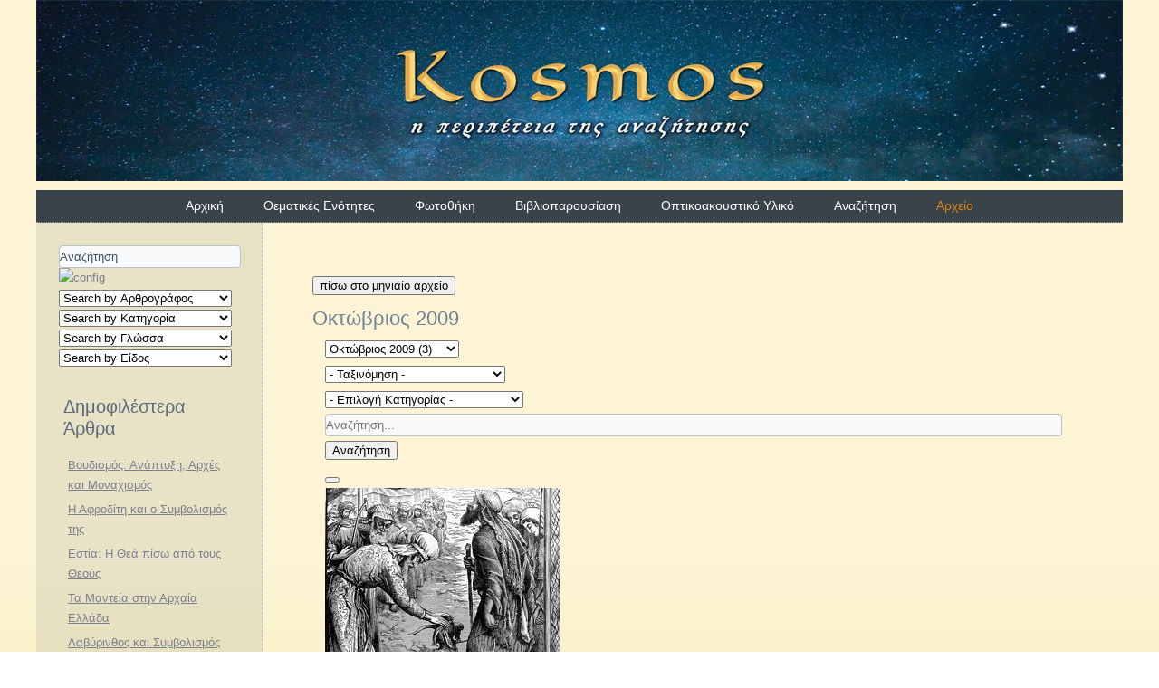

--- FILE ---
content_type: text/html; charset=utf-8
request_url: https://kosmos-zine.gr/index.php/arthra-kata-mina/2009/10
body_size: 22712
content:
<!DOCTYPE html>
<html dir="ltr" lang="el-gr">
<head>
    <base href="https://kosmos-zine.gr/index.php/arthra-kata-mina/2009/10" />
	<meta http-equiv="content-type" content="text/html; charset=utf-8" />
	<meta name="keywords" content="Δρυίδες, νους, ταντρική παράδοση, αγρίππας, λίλιθ, φως, ήχος, βουδισμός, μοναχισμός, κόλεριτζ, ευρυθμία, εστία, ινδιάνοι, καλαριπαγιάτ, αρχέτυπα, μίθρας, νεύτωνας, κουνταλίνι, δήμητρα, γκράφιτι, ήρωας, κάθαρση, θέατρο, μαντεία, κατάθλιψη, δίας, απκάλλου, ντι, μεβλανά, ρουμί, σκοτεινή ύλη, σοφία, μαλκούτ, παράκελσος, άρης, ηλιακό σύστημα, όαννες, γιουνγκ, βελονισμός, αφροδίτη, αγιούρ βέντα, γκιμπράν, μάνταλα, αβορίγινες, άνοιξη, γραφή, τέχνη, ερμητισμός, αρνητική ύπαρξη, διαλογισμός, ατραπό, αύρα, όχλος, άτομο, ντογκόν, σείριος, γιν γιάνγκ, απολλώνιος, ερμής, μύθος, αέρας, τοξοβολία, αιθέρας, μάγος, ναϊτες, ακμπάρ, εβδομάδα, λούνασα, κομφούκιος, κοινωνία, θεός, δισκοπότηρο, στρογγυλή τράπεζα, μεσοποταμία, ίωνες, κοσμολογία, μουσική, ουμανισμός, ελλάδα, αρχαία, συμβολισμός, φυτά, φτώχεια, κομήτες, ιακώβ, μύηση, αφροδίτη, δελφίνια, φιλοσοφία, μάγια όνειρα, καϊρης, σελήνη, μπαχαρικά, βάπτιση, εύα, μεσμερισμός, μαγνητισμός, ασσασίνοι, ήλιος, αϊβανχόφ, κλιματικές αλλαγές, μαύρες τρύπες, αποτέφρωση, σύμπαν, νοητικό σώμα, λίμπιντο, libido, εσωτερισμός, μπρούνο, πάσχα, σοφιστές, καρναβάλι, σαολίν, ρεφλεξολογία, αστρικό, σελήνη, μάρτιν λούθερ κινγκ, χριστούγεννα, φόρτσιουν, νερό, επιθανάτια, ηθικό, χέσεντ, γκεβούρα, τίφαρετ, γέλιο, αιθερικό, σώμα, διόνυσος, τελετουργία, ασκληπιός, βεσάκ, ταρώ, αμαζόνιος, ται τσι τσουάν, χορός, σύμβολα, παραμύθια, διαφήμιση, ωροσκόπος, εγκρέγκορ, σαμπάλα, αντιύλη, αποδιοπομπαίος, ζόφρα μπόσαρτ, έιβμερι, διατροφή, γυναίκα, ιέρεια, αλχημεία, ομοιοπαθητική, ίσις, ντάατ, βότανα, ενεργειακές γραμμές, καποέιρα, διαδίκτυο, δερβίσηδες, τάλισμαν, γνώση, κέτερ, χόχμα, μπίνα, χάος, κρύσταλλοι ψυχομετρία, φιλική, καββάλα, τοξότης, σκορπιός, σαμάνοι, ανακύκλωση, ζυγός, μυστήρια, υδάτινο, στοιχείο, χρυσαυγή, κρόουλι, παρθένος, λέων, καρκίνος, βέδες, harp, οικοπόλεις, ευαγγέλια, εναλλακτικό, ομαδικός νους, δίδυμοι, ταύρος, κριός, cyborg, δουλεία, ιχθύες, υδροχόος, άστρο, αιγόκερος, αστρολογία, ηράκλειτος, μετεωρίτες, τηλεπάθεια, καρδιά, φίδι, έντουαρντ μπαχ, εκάτη, τέσλα, waldorf, σαμσάρα, νιρβάνα, ο.τ.ο, ζεν, κόαν, σκεπτομορφές, αγάπη, θιβέτ, χρυσόμαλλο δέρας, ιερό, δέντρο, κύκλο, τάτβα, αζατρού, γνωστική εύα, κάμπελ, steiner, επτά, ψυχή, janus bifrons, σαμουράι, γαία, τακαμόρι, ιπποκράτης, γλώσσα, επικοινωνία, μαθηματικά, μουσική, νέμεσις, εαυτός, διάκριση, ροδόσταυροι, μανδαίοι, υπερχορδές, κάστωρ, πολυδεύκης, αιώνια, επιστροφή, τεκτονισμός, ζωή, αισθήσεις, θεογένεσις, ελευθερία, chi-gong, ναρκωτικά, χειραγώγηση, μέδουσα, ρέριχ, χαλάρωση, κάρμα, ακχενατόν, ορχήστρα, ομάδα, επιστήμη, σύμπαν, ψυχή, κρισναμούρτι, φιλία, οικολογία, ιάμβλιχος, άτι, φαντασία, πέπλα, κάρεν χόρνεϊ, πολιτισμός, ευτυχία, δυστυχία, μύθος, ατλαντίδα, μπλε, φως, σκέψεις, θεραπεία, ένστικτο, ασυνείδητο, διάστημα, σούφι, παιδαγωγική, ανθοϊάματα, φωτιά, συνείδηση, γεσούντ, ανεκδήλωτο, αρνητική, ύπαρξη, πέπλα, πνεύμα, δημιουργία, ατζιλούθ, μπριά, γετζιρά, ασσιά, άιν, σοφ, αούρ, νετζά, δέντρο ζωής, ουράνιο, ηθικό, αστρικό, χοντ, ιερή πίπα, ανατολή, δύση, χρυσαυγή, εθνολογία, ανθρωπολογία, παράδοση, τελετουργία, αδελφότητα, μορύα, ίσιδα, ιατρική, εναλλακτική, επιστήμη, κοινωνία, κόσμος, μορφές, περιβάλλον, οικολογία, πολεμικές, συνείδηση, ρεύματα, πολιτισμός, φιλοσοφία, ψυχολογία, θεραπεία, δυνάμεις, υπηρεσία, μυθολογία, έθιμα, όνειρα, ήρωας, μύθος, τσάκρα, ροδόσταυρος, ψυχή, δρώμενα, θαλής, αναξίμανδρος, αναξιμένης, ηρακλής, ορφέας, παγανισμός, θρησκεία, ελευσίνια, ανεξερεύνητος, μυθολογία" />
	<meta name="description" content="Το “Kosmos-zine” από τα τέλη του 2003 που δημιουργήθηκε είχε σαν σκοπό την διερεύνηση θεμάτων σχετικών με την αρχαία γνώση, την φιλοσοφία και τις νέες ιδέες, επιδιώκοντας με ανοιχτό πνεύμα την όσο το δυνατόν μεγαλύτερη ευαισθητοποίηση της συνείδησης. Αναφέρεται σε κάθε είδους προβληματισμό που προκαλεί την σκέψη, εξετάζει με μη δογματικό τρόπο τις πολλαπλές όψεις της εσωτερικής παράδοσης, της κοινωνίας, του πολιτισμού, της ιστορίας, της θρησκείας και των σημερινών γεγονότων. Το “Kosmos-zine” προσφέρει μια εναλλακτική ματιά για την ανθρώπινη εξέλιξη και τον πλανήτη.Ευχαριστούμε όλους εσάς που αγκαλιάζετε το “Kosmos-zine”.Απολαύστε το ταξίδι της αναζήτησης." />
	<meta name="generator" content="Joomla! - Open Source Content Management" />
	<title>Οκτώβριος 2009 - Monthly Archive</title>
	<link href="/templates/kosmoszine14c/favicon.ico" rel="shortcut icon" type="image/vnd.microsoft.icon" />
	<link href="https://kosmos-zine.gr/components/com_monthlyarchive/assets/uikit/uikit.min.css?v=20220217034044" rel="stylesheet" type="text/css" />
	<link href="https://kosmos-zine.gr/components/com_monthlyarchive/views/archive/tmpl/default.css?v=20220217034044" rel="stylesheet" type="text/css" />
	<link href="/plugins/system/jce/css/content.css?badb4208be409b1335b815dde676300e" rel="stylesheet" type="text/css" />
	<link href="https://kosmos-zine.gr/modules/mod_jt_scrolltotop/assets/css/style.css" rel="stylesheet" type="text/css" />
	<link href="/modules/mod_jt_scrolltotop/assets/css/bottomright.css" rel="stylesheet" type="text/css" />
	<link href="https://kosmos-zine.gr/modules/mod_bt_smartsearch/tmpl/css/form.css" rel="stylesheet" type="text/css" />
	<link href="https://kosmos-zine.gr/modules/mod_bt_smartsearch/tmpl/css/chosen.css" rel="stylesheet" type="text/css" />
	<link href="/media/com_finder/css/finder.css" rel="stylesheet" type="text/css" />
	<link href="https://kosmos-zine.gr/media/com_acymailing/css/module_default.css?v=1671827519" rel="stylesheet" type="text/css" />
	<link href="/plugins/system/cookiespolicynotificationbar/assets/css/cpnb-style.min.css" rel="stylesheet" media="all" type="text/css" />
	<style type="text/css">
.random_image_extended {text-align: center; margin: 10px 0;}
.random_image_extended_single {display: inline-block; padding: 4px;}
.random_image_extended_small {text-align: right; font-size: 0.85em; margin-top: 15px;}


/* BEGIN: Cookies Policy Notification Bar - J! system plugin (Powered by: Web357.com) */
.cpnb-outer { border-color: rgba(32, 34, 38, 1); }
.cpnb-outer.cpnb-div-position-top { border-bottom-width: 1px; }
.cpnb-outer.cpnb-div-position-bottom { border-top-width: 1px; }
.cpnb-outer.cpnb-div-position-top-left, .cpnb-outer.cpnb-div-position-top-right, .cpnb-outer.cpnb-div-position-bottom-left, .cpnb-outer.cpnb-div-position-bottom-right { border-width: 1px; }
.cpnb-message { color: #f1f1f3; }
.cpnb-message a { color: #ffffff }
.cpnb-button, .cpnb-button-ok, .cpnb-m-enableAllButton { -webkit-border-radius: 4px; -moz-border-radius: 4px; border-radius: 4px; font-size: 12px; color: #ffffff; background-color: #3b89c7; }
.cpnb-button:hover, .cpnb-button:focus, .cpnb-button-ok:hover, .cpnb-button-ok:focus, .cpnb-m-enableAllButton:hover, .cpnb-m-enableAllButton:focus { color: #ffffff; background-color: #3176af; }
.cpnb-button-decline, .cpnb-button-delete, .cpnb-button-decline-modal, .cpnb-m-DeclineAllButton { color: #ffffff; background-color: rgba(119, 31, 31, 1); }
.cpnb-button-decline:hover, .cpnb-button-decline:focus, .cpnb-button-delete:hover, .cpnb-button-delete:focus, .cpnb-button-decline-modal:hover, .cpnb-button-decline-modal:focus, .cpnb-m-DeclineAllButton:hover, .cpnb-m-DeclineAllButton:focus { color: #ffffff; background-color: rgba(175, 38, 20, 1); }
.cpnb-button-cancel, .cpnb-button-reload, .cpnb-button-cancel-modal { color: #ffffff; background-color: rgba(90, 90, 90, 1); }
.cpnb-button-cancel:hover, .cpnb-button-cancel:focus, .cpnb-button-reload:hover, .cpnb-button-reload:focus, .cpnb-button-cancel-modal:hover, .cpnb-button-cancel-modal:focus { color: #ffffff; background-color: rgba(54, 54, 54, 1); }
.cpnb-button-settings, .cpnb-button-settings-modal { color: #ffffff; background-color: rgba(90, 90, 90, 1); }
.cpnb-button-settings:hover, .cpnb-button-settings:focus, .cpnb-button-settings-modal:hover, .cpnb-button-settings-modal:focus { color: #ffffff; background-color: rgba(54, 54, 54, 1); }
.cpnb-button-more-default, .cpnb-button-more-modal { color: #ffffff; background-color: #7b8a8b; }
.cpnb-button-more-default:hover, .cpnb-button-more-modal:hover, .cpnb-button-more-default:focus, .cpnb-button-more-modal:focus { color: #ffffff; background-color: #697677; }
.cpnb-m-SaveChangesButton { color: #ffffff; background-color: rgba(133, 199, 136, 1); }
.cpnb-m-SaveChangesButton:hover, .cpnb-m-SaveChangesButton:focus { color: #ffffff; background-color: rgba(96, 153, 100, 1); }
@media only screen and (max-width: 600px) {
.cpnb-left-menu-toggle::after, .cpnb-left-menu-toggle-button {
content: "Categories";
}
}
/* END: Cookies Policy Notification Bar - J! system plugin (Powered by: Web357.com) */

	</style>
	<script type="application/json" class="joomla-script-options new">{"csrf.token":"14469d8b54d682d2e7a0c8a970c736e4","system.paths":{"root":"","base":""}}</script>
	<script src="/media/jui/js/jquery.min.js?6028baee35bd40e18f48393f5c9dd3db" type="text/javascript"></script>
	<script src="/media/jui/js/jquery-migrate.min.js?6028baee35bd40e18f48393f5c9dd3db" type="text/javascript"></script>
	<script src="https://kosmos-zine.gr/components/com_monthlyarchive/assets/js/jq.no-conflict.js?v=20220217034044" type="text/javascript"></script>
	<script src="https://kosmos-zine.gr/components/com_monthlyarchive/assets/uikit/uikit.min.js?v=20220217034044" type="text/javascript"></script>
	<script src="https://kosmos-zine.gr/components/com_monthlyarchive/assets/uikit/uikit-icons.min.js?v=20220217034044" type="text/javascript"></script>
	<!--[if lt IE 9]><script src="/media/system/js/html5fallback.js?6028baee35bd40e18f48393f5c9dd3db" type="text/javascript"></script><![endif]-->
	<script src="/media/jui/js/bootstrap.min.js?6028baee35bd40e18f48393f5c9dd3db" type="text/javascript"></script>
	<script src="/media/system/js/mootools-core.js?6028baee35bd40e18f48393f5c9dd3db" type="text/javascript"></script>
	<script src="/media/system/js/core.js?6028baee35bd40e18f48393f5c9dd3db" type="text/javascript"></script>
	<script src="/media/system/js/mootools-more.js?6028baee35bd40e18f48393f5c9dd3db" type="text/javascript"></script>
	<script src="https://kosmos-zine.gr/modules/mod_bt_smartsearch/tmpl/js/chosen.jquery.min.js" type="text/javascript"></script>
	<script src="/media/com_finder/js/autocompleter.js" type="text/javascript"></script>
	<script src="https://kosmos-zine.gr/media/com_acymailing/js/acymailing_module.js?v=5113" type="text/javascript" async="async"></script>
	<script src="/plugins/system/cookiespolicynotificationbar/assets/js/cookies-policy-notification-bar.min.js" type="text/javascript"></script>
	<script type="text/javascript">
jMA(document).ready(function($) {
    "use strict";

	// WCAG compatibility
	$("#filter_search").attr("title", "Αναζήτηση...");
	$("#filter_category").attr("title", "- Επιλογή Κατηγορίας -");
	$("#filter_date").attr("title", "- Όλα -");
	$("#filter_orderby").attr("title", "- Ταξινόμηση -");
	$("#filter_author").attr("title", "- Επιλογή Αρθρογράφου -");

	// Search button validation
	$('button#search-button-home, button#search-button-page').on('click', function () {

		var filter_search 	= $('#filter_search').val();
		var filter_author 	= $('#filter_author').val();
		var filter_category = $('#filter_category').val();

		if (
			(filter_search === null || filter_search === "") && 
			(filter_author === null || filter_author === "") && 
			(filter_category === null || filter_category === "")
		   )
		{
			$("#filter_search, #filter_author, #filter_category").css("border", "1px solid red");
			w357uiUIkit.modal.alert("Παρακαλώ, επιλέξτε τουλάχιστον κάποιο πεδίο ή πληκτρολογήστε μία ή περισσότερες λέξεις κλειδιά στην φόρμα αναζήτησης.");
			return false;
		}
		else if (filter_search.length < 3)
		{
			$("#filter_search").css("border", "1px solid red");
			w357uiUIkit.modal.alert("Παρακαλώ, πληκτρολογήστε τουλάχιστον τρεις χαρακτήρες.");
			return false;
		}
	});		

	// bind change event to select
	$('#filter_date, #filter_orderby, #filter_author, #filter_category').on('change', function () {

		var filter_date = $('#filter_date').val(); // get selected value
		var filter_orderby = $('#filter_orderby').val(); // get selected value
		var filter_category = $('#filter_category').val(); // get selected value
		var filter_author = $('#filter_author').val(); // get selected value
		var menu_item_id = $('#menu_item_id').val(); // get selected value

		var url = 'index.php?option=com_monthlyarchive';

		if (filter_date) 
		{
			var date_arr = filter_date.split("-");
			var year = date_arr[0];
			var month = date_arr[1];

			if (year)
			{
				url += '&year=' + year;
			}

			if (month)
			{
				url += '&month=' + month;
			}
		}
		else
		{
			url += '&year=all';
		}

		if (filter_orderby) 
		{
			url += '&orderby=' + filter_orderby;
		}

		if (filter_category) 
		{
			url += '&category=' + filter_category;
		}

		if (filter_author) 
		{
			url += '&author=' + filter_author;
		}

		if (menu_item_id) 
		{
			url += '&Itemid=' + menu_item_id;
		}

		url += '&task=archive.goToURL';

		$('#adminForm').attr('action', 'https://kosmos-zine.gr/' + url);
		$('#adminForm').submit();
	});

	// CLEAR FILTERS
	$('button#clear-search-button-home, #back-to-monthly-archive').on('click', function () {
		$('#filter_search').val('');
		$('#filter_orderby').val('most_recent_first');
		$('#filter_author').val('');
		$('#filter_category').val('');
		$('#filter_date').val('all');
		$('#filter_year').val('');
		$('#filter_month').val('');
		$('#adminForm').attr('action', '/index.php/arthra-kata-mina');
		$('#adminForm').submit();
	});
	$('button#clear-search-button-page').on('click', function () {
		$('#filter_search').val('');
		$('#filter_orderby').val('most_recent_first');
		$('#filter_author').val('');
		$('#filter_category').val('');
		$('#filter_date').val('all');
		$('#filter_year').val('');
		$('#filter_month').val('');
		$('#adminForm').attr('action', '/index.php/arthra-kata-mina/all');
		$('#adminForm').submit();
	});
});jQuery(function($){ initTooltips(); $("body").on("subform-row-add", initTooltips); function initTooltips (event, container) { container = container || document;$(container).find(".hasTooltip").tooltip({"html": true,"container": "body"});} });	if(typeof acymailingModule == 'undefined'){
				var acymailingModule = [];
			}
			
			acymailingModule['emailRegex'] = /^[a-z0-9!#$%&\'*+\/=?^_`{|}~-]+(?:\.[a-z0-9!#$%&\'*+\/=?^_`{|}~-]+)*\@([a-z0-9-]+\.)+[a-z0-9]{2,20}$/i;

			acymailingModule['NAMECAPTION'] = 'Ονοματεπώνυμο';
			acymailingModule['NAME_MISSING'] = 'Εισάγετε το ονοματεπώνυμό σας';
			acymailingModule['EMAILCAPTION'] = 'Ηλεκτρονική διεύθυνση';
			acymailingModule['VALID_EMAIL'] = 'Εισάγετε μια σωστή ηλεκτρονική διεύθυνση';
			acymailingModule['ACCEPT_TERMS'] = 'Δείτε τους Όρους και τους Περιορισμούς';
			acymailingModule['CAPTCHA_MISSING'] = 'Εισάγετε τον κωδικό ασφαλείας που φαίνεται στην εικόνα';
			acymailingModule['NO_LIST_SELECTED'] = 'Επιλέξτε τις λίστες που θέλετε να εγγραφείτε';
		
			function refreshCaptchaModule(formName){
				var captchaLink = document.getElementById('captcha_picture_'+formName).src;
				myregexp = new RegExp('val[-=]([0-9]+)');
				valToChange=captchaLink.match(myregexp)[1];
				document.getElementById('captcha_picture_'+formName).src = captchaLink.replace(valToChange,valToChange+'0');
			}
			
acymailingModule['excludeValuesformAcymailing70641'] = [];
acymailingModule['excludeValuesformAcymailing70641']['name'] = 'Ονοματεπώνυμο';
acymailingModule['excludeValuesformAcymailing70641']['email'] = 'Ηλεκτρονική διεύθυνση';


// BEGIN: Cookies Policy Notification Bar - J! system plugin (Powered by: Web357.com)
var cpnb_config = {"w357_joomla_caching":"0","w357_position":"top","w357_show_close_x_icon":"1","w357_hide_after_time":"yes","w357_duration":"240","w357_animate_duration":"2000","w357_limit":"0","w357_message":"Χρησιμοποιούμε cookies για να βελτιώσουμε την εμπειρία σας στον ιστότοπό μας. Με την περιήγηση σε αυτόν τον ιστότοπο, συμφωνείτε με τη χρήση των cookies","w357_display_ok_btn":"1","w357_buttonText":"Ok","w357_display_decline_btn":"0","w357_buttonDeclineText":"μη αποδοχή","w357_display_cancel_btn":"0","w357_buttonCancelText":"άκυρο","w357_display_settings_btn":0,"w357_buttonSettingsText":"ρυθμίσεις","w357_buttonMoreText":"Όροι Χρήσης","w357_buttonMoreLink":"","w357_display_more_info_btn":"1","w357_fontColor":"#f1f1f3","w357_linkColor":"#ffffff","w357_fontSize":"12px","w357_backgroundColor":"#323a45","w357_borderWidth":"1","w357_body_cover":"1","w357_overlay_state":"0","w357_overlay_color":"rgba(10, 10, 10, 0.3)","w357_height":"auto","w357_cookie_name":"cookiesDirective","w357_link_target":"_self","w357_popup_width":"800","w357_popup_height":"600","w357_customText":"\u003Cp\u003E\u003Cstrong\u003EΌροι χρήσης\u003C\/strong\u003E\u003C\/p\u003E\r\n\u003Cp\u003EΟ επισκέπτης \/ χρήστης των σελίδων και των υπηρεσιών της ιστοσελίδας του ηλεκτρονικού περιοδικού “Kosmos-zine” παραχωρεί την συγκατάθεσή του στους παρακάτω όρους χρήσης, οι οποίοι ισχύουν για το σύνολο των περιεχομένων (σελίδες, γραφικά, κείμενα, εικόνες, φωτογραφίες και αρχεία) που οποιαδήποτε περίοδο περιλαμβάνονται στην ιστοσελίδα. Επομένως, πριν από την επίσκεψη ή τη χρήση των σελίδων και των υπηρεσιών της ιστοσελίδας, οφείλει να διαβάσει προσεκτικά τους όρους αυτούς. Σε περίπτωση μη συμφωνίας δεν θα πρέπει να κάνει χρήση των υπηρεσιών και του περιεχομένου της ιστοσελίδας. Η εξακολούθηση της χρήσης της ιστοσελίδας σημαίνει την ανεπιφύλακτη εκ μέρους του επισκέπτη \/ χρήστη αποδοχή των όρων αυτών.\u003C\/p\u003E\r\n\u003Cp\u003E\u003Cstrong\u003E\u003Cem\u003EΔικαιώματα πνευματικής ιδιοκτησίας\u003C\/em\u003E\u003C\/strong\u003E\u003C\/p\u003E\r\n\u003Cp\u003EΕπιτρέπεται η αναδιανομή και αναπαραγωγή άρθρων που δημοσιεύονται στο “Kosmos-zine”, μόνο για μη εμπορικούς σκοπούς και με την προϋπόθεση ότι το αντίγραφο παραμένει άθικτο και αμετάβλητο, δίχως αλλαγές ή προσθήκες.\u003C\/p\u003E\r\n\u003Cp\u003EΑν θέλετε να αναπαράγετε κάποιο από τα άρθρα μας στον ιστότοπό σας, παρακαλούμε να χρησιμοποιήσετε τις παρακάτω ειδοποιήσεις που θα τοποθετηθούν στο τέλος του άρθρου:\u003C\/p\u003E\r\n\u003Cp\u003E© Copyright περιοδικό Kosmos-zine, \u003Ca href=\u0022http:\/\/www.kosmos-zine.gr.\u0022\u003Ehttp:\/\/www.kosmos-zine.gr.\u003C\/a\u003E Άδεια που χορηγείται για την ελεύθερη διανομή αυτού του άρθρου για μη εμπορικούς σκοπούς.\u003C\/p\u003E\r\n\u003Cp\u003E\u003Cstrong\u003E\u003Cem\u003EΠροστασία Προσωπικών Δεδομένων\u003C\/em\u003E\u003C\/strong\u003E\u003C\/p\u003E\r\n\u003Cp\u003EΗ διαχείριση και προστασία των προσωπικών δεδομένων του επισκέπτη \/ χρήστη των υπηρεσιών της ιστοσελίδας υπόκειται στους όρους του παρόντος τμήματος καθώς και στις σχετικές διατάξεις του ν. 2472\/1997 για την «προστασία του ατόμου από την επεξεργασία δεδομένων προσωπικού χαρακτήρα», όπως έχει συμπληρωθεί με τις αποφάσεις του Προέδρου της Επιτροπής Προστασίας Προσωπικών Δεδομένων, τα Π. Δ. 207\/1998 και 79\/2000 και το άρθρο 8 του Ν. 2819\/2000 και του ευρωπαϊκού δικαίου (οδηγίες 95\/46\/ΕΚ και 97\/66\/ΕΚ) και όπως έχει τροποποιηθεί με το ν. 3471\/2006 περί «προστασίας προσωπικών δεδομένων και ιδιωτικής ζωής στις ηλεκτρονικές επικοινωνίες». Σε κάθε περίπτωση το “Kosmos-zine” διατηρεί το δικαίωμα αλλαγής των όρων προστασίας των προσωπικών δεδομένων κατόπιν ενημέρωσης των επισκεπτών \/ χρηστών και μέσα στο υπάρχον ή και ενδεχόμενο νομικό πλαίσιο. Εάν κάποιος επισκέπτης \/ χρήστης δε συμφωνεί με τους όρους προστασίας των προσωπικών δεδομένων που προβλέπονται στο παρόν τμήμα οφείλει να μη χρησιμοποιεί τις υπηρεσίες της ιστοσελίδας.\u003C\/p\u003E\r\n\u003Cp\u003E\u003Cstrong\u003E\u003Cem\u003EΠροσωπικά Δεδομένα\u003C\/em\u003E\u003C\/strong\u003E\u003C\/p\u003E\r\n\u003Cp\u003EΕιδικότερα, σε σχέση με τα προσωπικά στοιχεία που καταχωρίζει ο χρήστης\/ επισκέπτης της ιστοσελίδας για να ενημερώνεται από το ηλεκτρονικό περιοδικό “Kosmos-zine”, ο χρήστης με την καταχώρηση των στοιχείων εγκρίνει και αποδέχεται ότι τα δεδομένα αυτά καταχωρίζονται στην βάση δεδομένων της ιστοσελίδας.\u003C\/p\u003E\r\n\u003Cp\u003E\u003Cstrong\u003E\u003Cem\u003ECookies\u003C\/em\u003E\u003C\/strong\u003E\u003C\/p\u003E\r\n\u003Cp\u003EΜε αυτά τα cookies δεν γίνεται να αναγνωριστεί η ταυτότητά σας. Απλώς μας παρέχουν ανώνυμες πληροφορίες, οι οποίες μας βοηθούν να κατανοήσουμε ποια σημεία της ιστοσελίδας μας ενδιαφέρουν τους επισκέπτες μας, καθώς κι αν αυτοί έχουν κάποιο πρόβλημα στην πλοήγησή τους. Χρησιμοποιούμε επίσης αυτά τα cookies, ώστε να δοκιμάζουμε διαφορετικά σχέδια και χαρακτηριστικά για την ιστοσελίδα μας:  \u003C\/p\u003E\r\n\u003Cp\u003EΑ) Για λόγους marketing ώστε να μετράμε την αποτελεσματικότητα των διαφημίσεων στην ιστοσελίδα μας, το πώς οι επισκέπτες χρησιμοποιούν την ιστοσελίδα μας, καθώς επίσης για την εμφάνιση διαφημίσεων σχετικών με το site και την εφαρμογή app σε άλλους ιστότοπους, με βάση τις προηγούμενες επισκέψεις του χρήστη στο site και την εφαρμογή app.  \u003C\/p\u003E\r\n\u003Cp\u003EΒ) Cookies κοινωνικής δικτύωσης. Θέλουμε επίσης να μπορείτε να μοιράζεστε το περιεχόμενο του site και της εφαρμογής app με τους φίλους σας μέσω των αγαπημένων σας ιστοσελίδων κοινωνικής δικτύωσης όσο το δυνατόν πιο εύκολα. Χάρη στα cookies κοινωνικής δικτύωσης, τα οποία τοποθετούνται από τους παρόχους ιστοσελίδων κοινωνικής δικτύωσης, μπορείτε να μοιράζεστε το περιεχόμενο αυτό εύκολα και χωρίς προβλήματα.  \u003C\/p\u003E\r\n\u003Cp\u003EΤα περισσότερα προγράμματα περιήγησης αποδέχονται την αποστολή cookies από προεπιλογή, αλλά συνήθως μπορείτε να ρυθμίσετε το πρόγραμμα περιήγησης (browser) ώστε να αρνείται την παραλαβή τους ή να αποδέχεται επιλεκτικά ορισμένα cookies. Αν απενεργοποιήσετε τη λήψη cookies, ορισμένες δυνατότητες που παρέχονται στην τοποθεσία μας ενδέχεται να μην είναι διαθέσιμες ενώ ορισμένες ιστοσελίδες μπορεί να μην εμφανίζονται σωστά .  \u003C\/p\u003E\r\n\u003Cp\u003EΗ ιστοσελίδα www.Allaboutcookies.org προσφέρει καλές κι απλές οδηγίες σχετικά με το πώς να διαχειρίζεστε τα cookies, χρησιμοποιώντας διαφορετικά είδη πλοηγών ίντερνετ.\u003C\/p\u003E\r\n\u003Cp\u003E\u003Cstrong\u003E\u003Cem\u003EΠεριορισμός ευθύνης του \u003C\/em\u003E\u003C\/strong\u003E\u003Cstrong\u003E“\u003C\/strong\u003E\u003Cstrong\u003EKosmos\u003C\/strong\u003E\u003Cstrong\u003E-\u003C\/strong\u003E\u003Cstrong\u003Ezine\u003C\/strong\u003E\u003Cstrong\u003E”\u003C\/strong\u003E\u003C\/p\u003E\r\n\u003Cp\u003EΥπό οποιεσδήποτε συνθήκες, συμπεριλαμβανομένης και της περίπτωσης αμέλειας, το ηλεκτρονικό περιοδικό “Kosmos-zine” δεν ευθύνεται για οποιασδήποτε μορφής ζημία υποστεί ο επισκέπτης \/ χρήστης των σελίδων, υπηρεσιών, επιλογών και περιεχομένων της ιστοσελίδας στις οποίες προβαίνει με δική του πρωτοβουλία και με την γνώση των όρων του παρόντος. Τα περιεχόμενα της ιστοσελίδας παρέχονται \u0022όπως ακριβώς είναι\u0022, χωρίς καμία εγγύηση εκπεφρασμένη ή και συνεπαγόμενη με οποιοδήποτε τρόπο. Το ηλεκτρονικό περιοδικό “Kosmos-zine” δεν εγγυάται ότι οι σελίδες, οι υπηρεσίες, οι επιλογές και τα περιεχόμενα θα παρέχονται χωρίς διακοπή, χωρίς σφάλματα και ότι τα λάθη θα διορθώνονται. Επίσης, δεν εγγυάται ότι η παρούσα ιστοσελίδα ή οποιαδήποτε άλλη συγγενική ιστοσελίδα ή οι εξυπηρετητές (servers) μέσω των οποίων αυτές τίθενται στην διάθεσή σας, σας παρέχονται χωρίς \u0022ιούς\u0022 ή άλλα επιζήμια στοιχεία.\u003C\/p\u003E\r\n\u003Cp\u003EΟτιδήποτε παρέχεται στους χρήστες \/ επισκέπτες μέσω της παρούσας ιστοσελίδας δεν αποτελεί σε καμία περίπτωση, ευθέως ή εμμέσως, παρότρυνση, συμβουλή ή προτροπή για την διενέργεια οποιασδήποτε πράξης, αλλά εναπόκειται στην διακριτική ευχέρεια των χρηστών \/ επισκεπτών να αξιολογήσουν ό,τι τους παρέχεται και να ενεργήσουν βασιζόμενοι στην ιδιωτική τους βούληση, αποκλειομένης οποιασδήποτε ευθύνης του ηλεκτρονικού περιοδικού “Kosmos-zine”.\u003C\/p\u003E\r\n\u003Cp\u003E\u003Cstrong\u003E\u003Cem\u003EΣύνδεσμοι (links) προς άλλα sites\u003C\/em\u003E\u003C\/strong\u003E\u003C\/p\u003E\r\n\u003Cp\u003EΤο ηλεκτρονικό περιοδικό “Kosmos-zine” μέσα από την παρούσα ιστοσελίδα δεν ελέγχει την διαθεσιμότητα, το περιεχόμενο, την πολιτική προστασίας των προσωπικών δεδομένων, την ποιότητα και την πληρότητα των υπηρεσιών άλλων ιστοσελίδων στις οποίες παραπέμπει μέσω συνδέσμων ή υπεσυνδέσμων. Συνεπώς, για οποιοδήποτε πρόβλημα παρουσιαστεί κατά την επίσκεψη \/ χρήση τους θα πρέπει κάποιος να απευθύνεται απευθείας στις αντίστοιχες ιστοσελίδες, ως μοναδικές υπεύθυνες για την παροχή των υπηρεσιών τους. Η παρούσα ιστοσελίδα σε καμία περίπτωση δεν πρέπει να θεωρηθεί ότι ενστερνίζεται ή αποδέχεται το περιεχόμενο ή τις υπηρεσίες των ιστοσελίδων στις οποίες παραπέμπει.\u003C\/p\u003E\r\n\u003Cp\u003E\u003Cstrong\u003E\u003Cem\u003EΕφαρμοστέο δίκαιο και λοιποί όροι\u003C\/em\u003E\u003C\/strong\u003E\u003C\/p\u003E\r\n\u003Cp\u003EΟι ανωτέρω όροι και προϋποθέσεις χρήσης της ιστοσελίδας, καθώς και οποιαδήποτε τροποποίηση, αλλαγή ή αλλοίωσή τους διέπονται από το ελληνικό δίκαιο. Οποιαδήποτε διάταξη των ανωτέρω όρων καταστεί αντίθετη προς τον νόμο, παύει αυτοδικαίως να ισχύει και αφαιρείται από το παρόν, χωρίς σε καμία περίπτωση να θίγεται η ισχύς των λοιπών όρων. Για οποιαδήποτε διαφορά που απορρέει από την εφαρμογή των παρόντων όρων χρήσης αρμόδια Δικαστήρια για την επίλυσή της είναι τα Δικαστήρια της πόλης των Αθηνών.\u003C\/p\u003E\r\n\u003Cp\u003EΟι παρόντες όροι χρήσης αποτελούν την συνολική συμφωνία μεταξύ του ηλεκτρονικού περιοδικού “Kosmos-zine” και του επισκέπτη \/ χρήστη της ιστοσελίδας και δεν δεσμεύει παρά μόνο αυτούς. Καμία τροποποίηση των όρων αυτών δεν θα λαμβάνεται υπόψη και δεν θα αποτελεί τμήμα της συμφωνίας αυτής, εάν δεν έχει διατυπωθεί εγγράφως και δεν έχει ενσωματωθεί σε αυτή.\u003C\/p\u003E","w357_more_info_btn_type":"custom_text","w357_blockCookies":"0","w357_autoAcceptAfterScrolling":"0","w357_numOfScrolledPixelsBeforeAutoAccept":"300","w357_reloadPageAfterAccept":"0","w357_enableConfirmationAlerts":"0","w357_enableConfirmationAlertsForAcceptBtn":0,"w357_enableConfirmationAlertsForDeclineBtn":0,"w357_enableConfirmationAlertsForDeleteBtn":0,"w357_confirm_allow_msg":"Performing this action will enable all cookies set by this website. Are you sure that you want to enable all cookies on this website?","w357_confirm_delete_msg":"Performing this action will remove all cookies set by this website. Are you sure that you want to disable and delete all cookies from your browser?","w357_show_in_iframes":"0","w357_shortcode_is_enabled_on_this_page":0,"w357_base_url":"https:\/\/kosmos-zine.gr\/","w357_current_url":"https:\/\/kosmos-zine.gr\/index.php\/arthra-kata-mina\/2009\/10","w357_always_display":"0","w357_show_notification_bar":true,"w357_expiration_cookieSettings":"365","w357_expiration_cookieAccept":"365","w357_expiration_cookieDecline":"180","w357_expiration_cookieCancel":"3","w357_accept_button_class_notification_bar":"cpnb-accept-btn","w357_decline_button_class_notification_bar":"cpnb-decline-btn","w357_cancel_button_class_notification_bar":"cpnb-cancel-btn","w357_settings_button_class_notification_bar":"cpnb-settings-btn","w357_moreinfo_button_class_notification_bar":"cpnb-moreinfo-btn","w357_accept_button_class_notification_bar_modal_window":"cpnb-accept-btn-m","w357_decline_button_class_notification_bar_modal_window":"cpnb-decline-btn-m","w357_save_button_class_notification_bar_modal_window":"cpnb-save-btn-m","w357_buttons_ordering":"[\u0022ok\u0022,\u0022decline\u0022,\u0022cancel\u0022,\u0022settings\u0022,\u0022moreinfo\u0022]"};
// END: Cookies Policy Notification Bar - J! system plugin (Powered by: Web357.com)


// BEGIN: Cookies Policy Notification Bar - J! system plugin (Powered by: Web357.com)
var cpnb_cookiesCategories = {"cookie_categories_group0":{"cookie_category_id":"required-cookies","cookie_category_name":"Required Cookies","cookie_category_description":"The Required or Functional cookies relate to the functionality of our websites and allow us to improve the service we offer to you through our websites, for example by allowing you to carry information across pages of our website to avoid you having to re-enter information, or by recognizing your preferences when you return to our website.","cookie_category_checked_by_default":"2","cookie_category_status":"1"},"cookie_categories_group1":{"cookie_category_id":"analytical-cookies","cookie_category_name":"Analytical Cookies","cookie_category_description":"Analytical cookies allow us to recognize and to count the number of visitors to our website, to see how visitors move around the website when they are using it and to record which content viewers view and are interested in. This helps us to determine how frequently particular pages and advertisements are visited and to determine the most popular areas of our website. This helps us to improve the service which we offer to you by helping us make sure our users are finding the information they are looking for, by providing anonymized demographic data to third parties in order to target advertising more appropriately to you, and by tracking the success of advertising campaigns on our website.","cookie_category_checked_by_default":"1","cookie_category_status":"1"},"cookie_categories_group2":{"cookie_category_id":"social-media-cookies","cookie_category_name":"Social Media","cookie_category_description":"These cookies allow you to share Website content with social media platforms (e.g., Facebook, Twitter, Instagram). We have no control over these cookies as they are set by the social media platforms themselves.","cookie_category_checked_by_default":"1","cookie_category_status":"1"},"cookie_categories_group3":{"cookie_category_id":"targeted-advertising-cookies","cookie_category_name":"Targeted Advertising Cookies","cookie_category_description":"Advertising and targeting cookies are used to deliver advertisements more relevant to you, but can also limit the number of times you see an advertisement and be used to chart the effectiveness of an ad campaign by tracking users’ clicks. They can also provide security in transactions. They are usually placed by third-party advertising networks with a website operator’s permission but can be placed by the operator themselves. They can remember that you have visited a website, and this information can be shared with other organizations, including other advertisers. They cannot determine who you are though, as the data collected is never linked to your profile. ","cookie_category_checked_by_default":"1","cookie_category_status":"1"}};
// END: Cookies Policy Notification Bar - J! system plugin (Powered by: Web357.com)


// BEGIN: Cookies Policy Notification Bar - J! system plugin (Powered by: Web357.com)
var cpnb_manager = {"w357_m_modalState":"0","w357_m_floatButtonState":"1","w357_m_floatButtonPosition":"bottom_left","w357_m_HashLink":"cookies","w357_m_modal_menuItemSelectedBgColor":"rgba(200, 200, 200, 1)","w357_m_saveChangesButtonColorAfterChange":"rgba(13, 92, 45, 1)","w357_m_floatButtonIconSrc":"https:\/\/kosmos-zine.gr\/media\/plg_system_cookiespolicynotificationbar\/icons\/cpnb-cookies-manager-icon-1-64x64.png","w357_m_FloatButtonIconType":"image","w357_m_FloatButtonIconFontAwesomeName":"fas fa-cookie-bite","w357_m_FloatButtonIconFontAwesomeSize":"fa-lg","w357_m_FloatButtonIconFontAwesomeColor":"rgba(61, 47, 44, 0.84)","w357_m_FloatButtonIconUikitName":"cog","w357_m_FloatButtonIconUikitSize":"1","w357_m_FloatButtonIconUikitColor":"rgba(61, 47, 44, 0.84)","w357_m_floatButtonText":"PLG_SYSTEM_CPNB_FLOAT_ICON_BUTTON_TEXT_DEFAULT_TEXT","w357_m_modalHeadingText":"PLG_SYSTEM_CPNB_COOKIES_MANAGER_HEADING_TEXT_DEFAULT_TEXT","w357_m_checkboxText":"Enabled","w357_m_lockedText":"PLG_SYSTEM_CPNB_COOKIES_CATEGORY_LOCKED_TEXT_DEFAULT","w357_m_EnableAllButtonText":"PLG_SYSTEM_CPNB_ALLOW_COOKIES","w357_m_DeclineAllButtonText":"PLG_SYSTEM_CPNB_DECLINE_COOKIES","w357_m_SaveChangesButtonText":"PLG_SYSTEM_CPNB_SAVE_SETTINGS","w357_m_confirmationAlertRequiredCookies":"PLG_SYSTEM_CPNB_LOCKED_COOKIES_CATEGORY_CONFIRMATION"};
// END: Cookies Policy Notification Bar - J! system plugin (Powered by: Web357.com)

	</script>
	<script type="text/javascript" src="/modules/mod_random_image_extended/src/venobox/venobox.js"></script>
<script type="text/javascript">jQuery(document).ready(function(){jQuery('.venobox').venobox();});</script>
<link rel="stylesheet" href="/modules/mod_random_image_extended/src/venobox/venobox.css" type="text/css" media="screen" />

    <link rel="stylesheet" href="/templates/system/css/system.css" />
    <link rel="stylesheet" href="/templates/system/css/general.css" />

    <!-- Created by Artisteer v4.3.0.60858 -->
    
    
    <meta name="viewport" content="initial-scale = 1.0, maximum-scale = 1.0, user-scalable = no, width = device-width" />

    <!--[if lt IE 9]><script src="https://html5shiv.googlecode.com/svn/trunk/html5.js"></script><![endif]-->
    <link rel="stylesheet" href="/templates/kosmoszine14c/css/template.css" media="screen" type="text/css" />
    <!--[if lte IE 7]><link rel="stylesheet" href="/templates/kosmoszine14c/css/template.ie7.css" media="screen" /><![endif]-->
    <link rel="stylesheet" href="/templates/kosmoszine14c/css/template.responsive.css" media="all" type="text/css" />
<link rel="stylesheet" type="text/css" href="http://fonts.googleapis.com/css?family=Andika+New+Basic&amp;subset=latin" />


<link rel="shortcut icon" href="/templates/kosmoszine14c/favicon.ico" type="image/x-icon" />
    <script>if ('undefined' != typeof jQuery) document._artxJQueryBackup = jQuery;</script>
    <script src="/templates/kosmoszine14c/jquery.js"></script>
    <script>jQuery.noConflict();</script>

    <script src="/templates/kosmoszine14c/script.js"></script>
    <script src="/templates/kosmoszine14c/script.responsive.js"></script>
    <script src="/templates/kosmoszine14c/modules.js"></script>
        <script>if (document._artxJQueryBackup) jQuery = document._artxJQueryBackup;</script>
</head>
<body>

<div id="art-main">
<header class="art-header">
    <div class="art-shapes">
        
            </div>

<h1 class="art-headline">
    <a href="/"></a>
</h1>



<a href="https://www.kosmos-zine.gr" target="_parent" class="art-logo art-logo-626407470">
    <img src="/templates/kosmoszine14c/images/logo-626407470.png" alt="" />
</a>

                
                    
</header>
<nav class="art-nav">
    
<ul class="art-hmenu"><li class="item-101"><a href="/index.php">Αρχική</a></li><li class="item-102 deeper parent"><a href="/index.php/thematikes-enotites">Θεματικές Ενότητες</a><ul><li class="item-114"><a href="/index.php/thematikes-enotites/anatoliki-esoteriki-paradosi">Ανατολική Εσωτερική Παράδοση</a></li><li class="item-115"><a href="/index.php/thematikes-enotites/anthropologia-ethnologia">Ανθρωπολογία - Εθνολογία</a></li><li class="item-122"><a href="/index.php/thematikes-enotites/astrologia">Αστρολογία</a></li><li class="item-123"><a href="/index.php/thematikes-enotites/diastima">Διάστημα</a></li><li class="item-124"><a href="/index.php/thematikes-enotites/dytiki-esoteriki-paradosi">Δυτική Εσωτερική Παράδοση</a></li><li class="item-125"><a href="/index.php/thematikes-enotites/enallaktiki-iatriki">Εναλλακτική Ιατρική</a></li><li class="item-126"><a href="/index.php/thematikes-enotites/epistimi">Επιστήμη</a></li><li class="item-127"><a href="/index.php/thematikes-enotites/thriskeia">Θρησκεία</a></li><li class="item-128"><a href="/index.php/thematikes-enotites/koinonia-kosmos">Κοινωνία - Κόσμος</a></li><li class="item-129"><a href="/index.php/thematikes-enotites/morfes">Μορφές</a></li><li class="item-130"><a href="/index.php/thematikes-enotites/perivallon-oikologia">Περιβάλλον - Οικολογία</a></li><li class="item-131"><a href="/index.php/thematikes-enotites/polemikes-texnes">Πολεμικές Τέχνες</a></li><li class="item-132"><a href="/index.php/thematikes-enotites/reymata-syneidisis">Ρεύματα Συνείδησης</a></li><li class="item-133"><a href="/index.php/thematikes-enotites/symvola-mythoi">Σύμβολα - Μύθοι</a></li><li class="item-134"><a href="/index.php/thematikes-enotites/texnes-politismos">Τέχνες - Πολιτισμός</a></li><li class="item-135"><a href="/index.php/thematikes-enotites/filosofia">Φιλοσοφία</a></li><li class="item-136"><a href="/index.php/thematikes-enotites/psyxologia">Ψυχολογία</a></li></ul></li><li class="item-104"><a href="/index.php/fotothiki">Φωτοθήκη</a></li><li class="item-105"><a href="/index.php/vivlioparousiasi">Βιβλιοπαρουσίαση</a></li><li class="item-111"><a href="/index.php/optikoakoustiko-yliko">Οπτικοακουστικό Υλικό</a></li><li class="item-116"><a href="/index.php/arxeiothiki">Αναζήτηση</a></li><li class="item-117 current active"><a class=" active" href="/index.php/arthra-kata-mina">Aρχείο</a></li></ul> 
    </nav>
<div class="art-sheet clearfix">
            <div class="art-layout-wrapper">
                <div class="art-content-layout">
                    <div class="art-content-layout-row">
                        <div class="art-layout-cell art-sidebar1">
<div class="art-block clearfix"><div class="art-blockcontent"><script type="text/javascript">
jQuery(document).ready(function(){	
	jQuery('#btss-advanced').click(function(){
	if (jQuery(".smartsearch-advanced:first").is(":hidden")) {
		jQuery(".smartsearch-advanced").css('width','100%');			
		jQuery("#btss-advanced ").css({'height':'28px','background':'#FFFFFF','border-left':'1px solid #CCCCCC','border-top':'1px solid #CCCCCC','border-right':'1px solid #CCCCCC'});		
		jQuery(".smartsearch-advanced").slideDown("slow");
		} else {
		jQuery(".smartsearch-advanced").slideUp('slow');
		jQuery("#btss-advanced").css({'border':'1px solid #FFFFFF','height':'18px'});	
		}
	});
	jQuery(".smartsearch-advanced").hide();
	  jQuery("#btss-advanced").hover(function () {
		jQuery(this).append('<div class="tooltipsmartseach"><p> Advance search</p></div>');
		jQuery('.tooltipsmartseach').css('background','#545454');
		jQuery('.tooltipsmartseach >p').css('margin-left','5px');
		jQuery('.tooltipsmartseach >p').css('margin-top','3px');
	  }, function () {
		jQuery("div.tooltipsmartseach").remove();
	  });
	jQuery('.inputboxsmart').data("placeholder","Select Frameworks...").chosen();	
	
	jQuery('#mod-bt-smartsearchword').keydown(function (event) {
		if(jQuery('#mod-bt-smartsearchword').val()!=""){
		var keypressed = event.keyCode || event.which;
			if (keypressed == 13) {
				$(this).closest('form').submit();
			}
		}
	});
	jQuery('.btnsearch').click(function(){
		if(jQuery('#mod-bt-smartsearchword').val()!=""){
			if(jQuery('#mod-bt-smartsearchword').val()!="Αναζήτηση"){			
			var keypressed = event.keyCode || event.which;
				if (keypressed == 13) {
					$(this).closest('form').submit();
				}
			}
			else{
				return false;
			}
		}
		else{
			return false;
		}
	});
	

});
</script>	
<script type="text/javascript">
	window.addEvent('domready', function() {	
							var url = '/index.php/component/finder/?task=suggestions.display&format=json&tmpl=component';
			var ModCompleter = new Autocompleter.Request.JSON(document.id('mod-bt-smartsearchword'), url, {'postVar': 'q'});
		});
</script>
<form id="mod-bt-smartsearchform-106" action="/index.php/component/finder/search" method="get">
	<div class="smartsearch ">
		<div class="keyword">
			<div class="borderinput"><input name="q" id="mod-bt-smartsearchword"  class="inputboxsearch" type="text" value="Αναζήτηση"  onblur="if (this.value=='') this.value='Αναζήτηση';" onfocus="if (this.value=='Αναζήτηση') this.value='';" /><a id ="btss-advanced"><img src="https://kosmos-zine.gr/modules/mod_bt_smartsearch/tmpl/images/config.jpg"  alt="config"/></a></div>		</div>
																
					<div id="mod-smartsearch-advanced" class="smartsearch-advanced  ">
						<div class="btsmartsearch"><div class="btsmartspace"><select name="t[]" class="inputboxsmart"><option class="option-results" value="">Search by Αρθρογράφος</option><option class="option-results" value="467">Δημήτρης</option><option class="option-results" value="439">info</option><option class="option-results" value="433">Leonidas Konstantinidis</option><option class="option-results" value="411">support1</option><option class="option-results" value="410">Super User</option></select><select name="t[]" class="inputboxsmart"><option class="option-results" value="">Search by Κατηγορία</option><option class="option-results" value="430">Βιβλιοπαρουσίαση</option><option class="option-results" value="429">Αστρολογία</option><option class="option-results" value="428">Πολεμικές Τέχνες</option><option class="option-results" value="427">Οπτικοακουστικό Υλικό</option><option class="option-results" value="426">Κοινωνία - Κόσμος</option><option class="option-results" value="425">Ανατολική Εσωτερική Παράδοση</option><option class="option-results" value="424">Θρησκεία</option><option class="option-results" value="423">Επιστήμη</option><option class="option-results" value="422">Μορφές</option><option class="option-results" value="421">Ρεύματα Συνείδησης</option><option class="option-results" value="420">Περιβάλλον - Οικολογία</option><option class="option-results" value="419">Φιλοσοφία</option><option class="option-results" value="418">Δυτική Εσωτερική Παράδοση</option><option class="option-results" value="417">Ψυχολογία</option><option class="option-results" value="416">Τέχνες - Πολιτισμός</option><option class="option-results" value="415">Σύμβολα - Μύθοι</option><option class="option-results" value="414">Εναλλακτική Ιατρική</option><option class="option-results" value="413">Διάστημα</option><option class="option-results" value="412">Ανθρωπολογία - Εθνολογία</option><option class="option-results" value="407">Uncategorised</option></select><select name="t[]" class="inputboxsmart"><option class="option-results" value="">Search by Γλώσσα</option><option class="option-results" value="404">*</option></select><select name="t[]" class="inputboxsmart"><option class="option-results" value="">Search by Είδος</option><option class="option-results" value="440">Contact</option><option class="option-results" value="408">Article</option><option class="option-results" value="402">Category</option></select></div></div>														
					</div>
							<input type="hidden" name="Itemid" value="117" />		
	</div>
</form></div></div><div class="art-block clearfix"><div class="art-blockheader"><h3 class="t">Δημοφιλέστερα Άρθρα</h3></div><div class="art-blockcontent"><ul class="mostread mod-list">
	<li itemscope itemtype="https://schema.org/Article">
		<a href="/index.php/thematikes-enotites/thriskeia/323-voudismos-anaptyksi-arxes-kai-monaxismos" itemprop="url">
			<span itemprop="name">
				Βουδισμός: Ανάπτυξη, Αρχές και Μοναχισμός			</span>
		</a>
	</li>
	<li itemscope itemtype="https://schema.org/Article">
		<a href="/index.php/thematikes-enotites/astrologia/292-i-afroditi-kai-o-symvolismos-tis" itemprop="url">
			<span itemprop="name">
				Η Αφροδίτη και ο Συμβολισμός της			</span>
		</a>
	</li>
	<li itemscope itemtype="https://schema.org/Article">
		<a href="/index.php/thematikes-enotites/symvola-mythoi/320-estia-i-thea-piso-apo-tous-theoys" itemprop="url">
			<span itemprop="name">
				Εστία: Η Θεά πίσω από τους Θεούς			</span>
		</a>
	</li>
	<li itemscope itemtype="https://schema.org/Article">
		<a href="/index.php/thematikes-enotites/symvola-mythoi/308-ta-manteia-stin-arxaia-ellada" itemprop="url">
			<span itemprop="name">
				Τα Μαντεία στην Αρχαία Ελλάδα			</span>
		</a>
	</li>
	<li itemscope itemtype="https://schema.org/Article">
		<a href="/index.php/thematikes-enotites/symvola-mythoi/382-lavyrinthos-kai-symvolismos" itemprop="url">
			<span itemprop="name">
				Λαβύρινθος και Συμβολισμός			</span>
		</a>
	</li>
</ul></div></div><div class="art-block clearfix"><div class="art-blockheader"><h3 class="t">Νέα-Εκδηλώσεις</h3></div><div class="art-blockcontent"><div class="acymailing_module" id="acymailing_module_formAcymailing70641">
	<div class="acymailing_fulldiv" id="acymailing_fulldiv_formAcymailing70641"  >
		<form id="formAcymailing70641" action="/index.php/arthra-kata-mina" onsubmit="return submitacymailingform('optin','formAcymailing70641')" method="post" name="formAcymailing70641"  >
		<div class="acymailing_module_form" >
			<div class="acymailing_introtext">Ενημερωθείτε για πρόσφατες δημοσιεύσεις, δρώμενα και εκδηλώσεις.</div>			<table class="acymailing_form">
				<tr>
												<td class="acyfield_email acy_requiredField">
								<input id="user_email_formAcymailing70641"  onfocus="if(this.value == 'Ηλεκτρονική διεύθυνση') this.value = '';" onblur="if(this.value=='') this.value='Ηλεκτρονική διεύθυνση';" class="inputbox" type="text" name="user[email]" style="width:80%" value="Ηλεκτρονική διεύθυνση" title="Ηλεκτρονική διεύθυνση"/>
							</td> </tr><tr>					<td class="captchakeymodule">
					<img id="captcha_picture_formAcymailing70641" title="Εισάγετε τον κωδικό ασφαλείας που φαίνεται στην εικόνα" width="60" height="25" class="captchaimagemodule" src="/index.php/component/acymailing/?ctrl=captcha&amp;acyformname=formAcymailing70641&amp;val=4985" alt="captcha" /><span class="refreshCaptchaModule" onclick="refreshCaptchaModule('formAcymailing70641')">&nbsp;</span><input id="user_captcha_formAcymailing70641" title="Εισάγετε τον κωδικό ασφαλείας που φαίνεται στην εικόνα" class="inputbox captchafield" type="text" name="acycaptcha" style="width:50px" />					</td>
					</tr><tr>
					
					<td class="acysubbuttons">
												<input class="button subbutton btn btn-primary art-button" type="submit" value="Εγγραφή" name="Submit" onclick="try{ return submitacymailingform('optin','formAcymailing70641'); }catch(err){alert('The form could not be submitted '+err);return false;}" />
											</td>
				</tr>
			</table>
						<input type="hidden" name="ajax" value="0" />
			<input type="hidden" name="acy_source" value="module_109" />
			<input type="hidden" name="ctrl" value="sub"/>
			<input type="hidden" name="task" value="notask"/>
			<input type="hidden" name="redirect" value="https%3A%2F%2Fkosmos-zine.gr%2Findex.php%2Farthra-kata-mina%2F2009%2F10"/>
			<input type="hidden" name="redirectunsub" value="https%3A%2F%2Fkosmos-zine.gr%2Findex.php%2Farthra-kata-mina%2F2009%2F10"/>
			<input type="hidden" name="option" value="com_acymailing"/>
						<input type="hidden" name="hiddenlists" value="2,1"/>
			<input type="hidden" name="acyformname" value="formAcymailing70641" />
									</div>
		</form>
	</div>
	</div></div></div><div class="art-block clearfix"><div class="art-blockheader"><h3 class="t">Επικοινωνία</h3></div><div class="art-blockcontent"><ul class="menu"><li class="item-216 active"><a href="/index.php/epikoinonialeft">Φόρμα Επικοινωνίας</a></li></ul></div></div><div class="art-block clearfix"><div class="art-blockheader"><h3 class="t">'Ολα τα Άρθρα</h3></div><div class="art-blockcontent"><div class="custom"  >
	<p><a href="/index.php/arthra-kata-mina/all" target="_self">Πατήστε εδώ</a>...</p></div></div></div><div class="art-block clearfix"><div class="art-blockheader"><h3 class="t">Χρήσιμοι Σύνδεσμοι</h3></div><div class="art-blockcontent"><div class="custom"  >
	<p><a href="http://www.conscience.gr/" target="_blank" rel="noopener noreferrer">Σχολή Κοσμικής Συνείδησης<br /></a><span style="font-size: 10pt;"><em>Σχολή Εσωτερικής Φιλοσοφίας και Ανάπτυξης<br /><br /></em></span></p>
<p><a href="http://www.iamvlichos.gr/" target="_blank" rel="noopener noreferrer">iamvlichos.gr<br /></a><span style="font-size: 10pt;"><em>Κατάλογος και δικτυακό βιβλιοπωλείο των εκδόσεων: "Ιάμβλιχος"<br /><br /></em></span></p>
<p><a href="http://www.archive.gr/" target="_blank" rel="noopener noreferrer">archive.gr<br /></a><span style="font-size: 10pt;"><em>Αρχείο μελετών για τον Πολιτισμό...και άλλα!</em></span></p></div></div></div><div class="art-block clearfix"><div class="art-blockheader"><h3 class="t">Σελήνη - Ζώδια</h3></div><div class="art-blockcontent"><table width="100%" border="0" style="border: none;"><tr><td width="60"><img src="/images/jephemeris/zodiac/aquarius_55x55.png" alt="Aquarius" title="Aquarius" width="55" height="55" /><br /></td><td align="left" STYLE="vertical-align:middle">Sun in Aquarius<br />29 degrees</td></tr></table><table width="100%" border="0" style="border: none;"><tr><td width="60"><img src="/images/jephemeris/zodiac/pisces_55x55.png" alt="Pisces" title="Pisces" width="55" height="55" /><br /></td><td align="left" STYLE="vertical-align:middle">Moon in Pisces<br />2 degrees</td></tr></table><table width="100%" border="0" style="border: none;"><tr><td width="60"><img src="/images/jephemeris/moon/waxing_crescent_moon_55x55.png" alt="Waxing Crescent Moon" title="Waxing Crescent Moon" width="55" height="55" /><br /></td><td align="left" STYLE="vertical-align:middle">Waxing Crescent Moon<br />2 days old</td></tr></table><div style="float:left;">
<small>
<div style="float:left;"><small><div id="check" style="text-align: center; color:#ccc;">Powered by <a href="http://www.saxum2003.hu/en/introen/149-ephemerisen.html" style="text-decoration: none;" target="_blank" title="JEphemeris">Saxum</a></div></small></div></small>
</div></div></div><div class="art-block clearfix"><div class="art-blockheader"><h3 class="t">Εκδόσεις Ιάμβλιχος</h3></div><div class="art-blockcontent"><!-- RIE - Random Image Extended - Kubik-Rubik Joomla! Extensions - Viktor Vogel --><div class="random_image_extended ">
                                                                <div class="random_image_extended_single">
                                    <a href="/images/iamvlixos/astrikiprovoli-front-exof-web.jpg" title="Astrikiprovoli Front Exof Web" class="venobox" data-gall="venobox">
                        <img src="/images/iamvlixos/astrikiprovoli-front-exof-web.jpg" alt="Astrikiprovoli Front Exof Web" width="137.2" />                    </a>
                                                                            </div>
                                                            <div class="random_image_extended_single">
                                    <a href="/images/iamvlixos/aphorismoi-web.jpg" title="Aphorismoi Web" class="venobox" data-gall="venobox">
                        <img src="/images/iamvlixos/aphorismoi-web.jpg" alt="Aphorismoi Web" width="133.5" />                    </a>
                                                                            </div>
                                                            <div class="random_image_extended_single">
                                    <a href="/images/iamvlixos/alchemy-exof-front-web.jpg" title="Alchemy Exof Front Web" class="venobox" data-gall="venobox">
                        <img src="/images/iamvlixos/alchemy-exof-front-web.jpg" alt="Alchemy Exof Front Web" width="127.32871439569" />                    </a>
                                                                            </div>
                                            <a class="venobox" data-gall="venobox" href="/images/iamvlixos/tsakra-exof-front-web.jpg" title="Tsakra Exof Front Web"></a>
                            <a class="venobox" data-gall="venobox" href="/images/iamvlixos/mythoi-dimiourgias-net.jpg" title="Mythoi Dimiourgias Net"></a>
                            <a class="venobox" data-gall="venobox" href="/images/iamvlixos/kosmiko-exof-internet.jpg" title="Kosmiko Exof Internet"></a>
                            <a class="venobox" data-gall="venobox" href="/images/iamvlixos/exof-indianoifyles-front.jpg" title="Exof Indianoifyles Front"></a>
                            <a class="venobox" data-gall="venobox" href="/images/iamvlixos/lemuria_exof-teliko-web.jpg" title="Lemuria Exof Teliko Web"></a>
                            <a class="venobox" data-gall="venobox" href="/images/iamvlixos/genesi-thrisk-exof-net.jpg" title="Genesi Thrisk Exof Net"></a>
                            <a class="venobox" data-gall="venobox" href="/images/iamvlixos/iereia-exofyllo-net.jpg" title="Iereia Exofyllo Net"></a>
                            <a class="venobox" data-gall="venobox" href="/images/iamvlixos/psychologiametavivasis-exof-net.jpg" title="Psychologiametavivasis Exof Net"></a>
                            <a class="venobox" data-gall="venobox" href="/images/iamvlixos/sygxronikotita-exof.jpg" title="Sygxronikotita Exof"></a>
                            <a class="venobox" data-gall="venobox" href="/images/iamvlixos/SMARAGD-EXOF-web.jpg" title="SMARAGD EXOF Web"></a>
                            <a class="venobox" data-gall="venobox" href="/images/iamvlixos/mandala-εξώφ-internet.jpg" title="Mandala εξώφ Internet"></a>
                            <a class="venobox" data-gall="venobox" href="/images/iamvlixos/psychol-thriskia-web.jpg" title="Psychol Thriskia Web"></a>
                            <a class="venobox" data-gall="venobox" href="/images/iamvlixos/ORFEAS-EXOF-front-web.jpg" title="ORFEAS EXOF Front Web"></a>
                        </div></div></div>



                        </div>

                        <div class="art-layout-cell art-content">
<article class="art-post art-messages"><div class="art-postcontent clearfix">
<div id="system-message-container">
</div></div></article><article class="art-post"><div class="art-postcontent clearfix"><div class="w357ui-scope-container">
	<div id="ma-container" class="w357ui-container w357ui-padding-remove w357ui-margin-remove">

					
			
				
				
									<div class="w357ui-display-inline-block ma-back-btn-area"><button type="button" class="w357ui-button w357ui-button-link w357ui-text-lowercase ma-back-btn" id="back-to-monthly-archive">πίσω στο μηνιαίο αρχείο<span w357ui-icon="icon: arrow-right"></span></button></div>
				
				<h2 class="w357ui-h3 w357ui-margin-top w357ui-margin-bottom ma-page-heading-date">Οκτώβριος 2009</h3>

			
			
			<form action="/index.php/arthra-kata-mina/2009/10" method="post" name="adminForm" id="adminForm" class="w357ui-form-stacked ma-form ma-form-list-of-articles">
			
				<fieldset class="w357ui-fieldset ma-fieldset">

											<div class="w357ui-grid-small w357ui-margin w357ui-child-width-expand@s" w357ui-grid>
															<div class="ma-select-date">
									<div class="w357ui-form-controls">
										<select id="filter_date" name="filter[date]" class="w357ui-select ma-select">
	<option value="all" class="w357ui-select ma-select w357ui-text-bold ma-filter-date-all">- Ό&lambda;&alpha; -</option>
	<option value="2025" class="w357ui-select ma-select w357ui-text-muted w357ui-text-bold ma-filter-date-year">2025 (14)</option>
	<option value="2025-12" class="w357ui-select ma-select ma-filter-date-month">&Delta;&epsilon;&kappa;έ&mu;&beta;&rho;&iota;&omicron;&sigmaf; 2025 (4)</option>
	<option value="2025-09" class="w357ui-select ma-select ma-filter-date-month">&Sigma;&epsilon;&pi;&tau;έ&mu;&beta;&rho;&iota;&omicron;&sigmaf; 2025 (4)</option>
	<option value="2025-06" class="w357ui-select ma-select ma-filter-date-month">&Iota;&omicron;ύ&nu;&iota;&omicron;&sigmaf; 2025 (3)</option>
	<option value="2025-03" class="w357ui-select ma-select ma-filter-date-month">&Mu;ά&rho;&tau;&iota;&omicron;&sigmaf; 2025 (3)</option>
	<option value="2024" class="w357ui-select ma-select w357ui-text-muted w357ui-text-bold ma-filter-date-year">2024 (14)</option>
	<option value="2024-12" class="w357ui-select ma-select ma-filter-date-month">&Delta;&epsilon;&kappa;έ&mu;&beta;&rho;&iota;&omicron;&sigmaf; 2024 (3)</option>
	<option value="2024-09" class="w357ui-select ma-select ma-filter-date-month">&Sigma;&epsilon;&pi;&tau;έ&mu;&beta;&rho;&iota;&omicron;&sigmaf; 2024 (4)</option>
	<option value="2024-06" class="w357ui-select ma-select ma-filter-date-month">&Iota;&omicron;ύ&nu;&iota;&omicron;&sigmaf; 2024 (3)</option>
	<option value="2024-03" class="w357ui-select ma-select ma-filter-date-month">&Mu;ά&rho;&tau;&iota;&omicron;&sigmaf; 2024 (4)</option>
	<option value="2023" class="w357ui-select ma-select w357ui-text-muted w357ui-text-bold ma-filter-date-year">2023 (12)</option>
	<option value="2023-12" class="w357ui-select ma-select ma-filter-date-month">&Delta;&epsilon;&kappa;έ&mu;&beta;&rho;&iota;&omicron;&sigmaf; 2023 (2)</option>
	<option value="2023-09" class="w357ui-select ma-select ma-filter-date-month">&Sigma;&epsilon;&pi;&tau;έ&mu;&beta;&rho;&iota;&omicron;&sigmaf; 2023 (3)</option>
	<option value="2023-06" class="w357ui-select ma-select ma-filter-date-month">&Iota;&omicron;ύ&nu;&iota;&omicron;&sigmaf; 2023 (2)</option>
	<option value="2023-04" class="w357ui-select ma-select ma-filter-date-month">&Alpha;&pi;&rho;ί&lambda;&iota;&omicron;&sigmaf; 2023 (1)</option>
	<option value="2023-03" class="w357ui-select ma-select ma-filter-date-month">&Mu;ά&rho;&tau;&iota;&omicron;&sigmaf; 2023 (4)</option>
	<option value="2022" class="w357ui-select ma-select w357ui-text-muted w357ui-text-bold ma-filter-date-year">2022 (14)</option>
	<option value="2022-12" class="w357ui-select ma-select ma-filter-date-month">&Delta;&epsilon;&kappa;έ&mu;&beta;&rho;&iota;&omicron;&sigmaf; 2022 (3)</option>
	<option value="2022-09" class="w357ui-select ma-select ma-filter-date-month">&Sigma;&epsilon;&pi;&tau;έ&mu;&beta;&rho;&iota;&omicron;&sigmaf; 2022 (3)</option>
	<option value="2022-06" class="w357ui-select ma-select ma-filter-date-month">&Iota;&omicron;ύ&nu;&iota;&omicron;&sigmaf; 2022 (4)</option>
	<option value="2022-03" class="w357ui-select ma-select ma-filter-date-month">&Mu;ά&rho;&tau;&iota;&omicron;&sigmaf; 2022 (4)</option>
	<option value="2021" class="w357ui-select ma-select w357ui-text-muted w357ui-text-bold ma-filter-date-year">2021 (12)</option>
	<option value="2021-12" class="w357ui-select ma-select ma-filter-date-month">&Delta;&epsilon;&kappa;έ&mu;&beta;&rho;&iota;&omicron;&sigmaf; 2021 (4)</option>
	<option value="2021-09" class="w357ui-select ma-select ma-filter-date-month">&Sigma;&epsilon;&pi;&tau;έ&mu;&beta;&rho;&iota;&omicron;&sigmaf; 2021 (4)</option>
	<option value="2021-03" class="w357ui-select ma-select ma-filter-date-month">&Mu;ά&rho;&tau;&iota;&omicron;&sigmaf; 2021 (4)</option>
	<option value="2020" class="w357ui-select ma-select w357ui-text-muted w357ui-text-bold ma-filter-date-year">2020 (15)</option>
	<option value="2020-12" class="w357ui-select ma-select ma-filter-date-month">&Delta;&epsilon;&kappa;έ&mu;&beta;&rho;&iota;&omicron;&sigmaf; 2020 (4)</option>
	<option value="2020-09" class="w357ui-select ma-select ma-filter-date-month">&Sigma;&epsilon;&pi;&tau;έ&mu;&beta;&rho;&iota;&omicron;&sigmaf; 2020 (4)</option>
	<option value="2020-06" class="w357ui-select ma-select ma-filter-date-month">&Iota;&omicron;ύ&nu;&iota;&omicron;&sigmaf; 2020 (4)</option>
	<option value="2020-03" class="w357ui-select ma-select ma-filter-date-month">&Mu;ά&rho;&tau;&iota;&omicron;&sigmaf; 2020 (3)</option>
	<option value="2019" class="w357ui-select ma-select w357ui-text-muted w357ui-text-bold ma-filter-date-year">2019 (15)</option>
	<option value="2019-12" class="w357ui-select ma-select ma-filter-date-month">&Delta;&epsilon;&kappa;έ&mu;&beta;&rho;&iota;&omicron;&sigmaf; 2019 (3)</option>
	<option value="2019-09" class="w357ui-select ma-select ma-filter-date-month">&Sigma;&epsilon;&pi;&tau;έ&mu;&beta;&rho;&iota;&omicron;&sigmaf; 2019 (4)</option>
	<option value="2019-06" class="w357ui-select ma-select ma-filter-date-month">&Iota;&omicron;ύ&nu;&iota;&omicron;&sigmaf; 2019 (4)</option>
	<option value="2019-03" class="w357ui-select ma-select ma-filter-date-month">&Mu;ά&rho;&tau;&iota;&omicron;&sigmaf; 2019 (4)</option>
	<option value="2018" class="w357ui-select ma-select w357ui-text-muted w357ui-text-bold ma-filter-date-year">2018 (14)</option>
	<option value="2018-12" class="w357ui-select ma-select ma-filter-date-month">&Delta;&epsilon;&kappa;έ&mu;&beta;&rho;&iota;&omicron;&sigmaf; 2018 (4)</option>
	<option value="2018-09" class="w357ui-select ma-select ma-filter-date-month">&Sigma;&epsilon;&pi;&tau;έ&mu;&beta;&rho;&iota;&omicron;&sigmaf; 2018 (3)</option>
	<option value="2018-06" class="w357ui-select ma-select ma-filter-date-month">&Iota;&omicron;ύ&nu;&iota;&omicron;&sigmaf; 2018 (3)</option>
	<option value="2018-03" class="w357ui-select ma-select ma-filter-date-month">&Mu;ά&rho;&tau;&iota;&omicron;&sigmaf; 2018 (4)</option>
	<option value="2017" class="w357ui-select ma-select w357ui-text-muted w357ui-text-bold ma-filter-date-year">2017 (15)</option>
	<option value="2017-12" class="w357ui-select ma-select ma-filter-date-month">&Delta;&epsilon;&kappa;έ&mu;&beta;&rho;&iota;&omicron;&sigmaf; 2017 (4)</option>
	<option value="2017-09" class="w357ui-select ma-select ma-filter-date-month">&Sigma;&epsilon;&pi;&tau;έ&mu;&beta;&rho;&iota;&omicron;&sigmaf; 2017 (4)</option>
	<option value="2017-06" class="w357ui-select ma-select ma-filter-date-month">&Iota;&omicron;ύ&nu;&iota;&omicron;&sigmaf; 2017 (4)</option>
	<option value="2017-03" class="w357ui-select ma-select ma-filter-date-month">&Mu;ά&rho;&tau;&iota;&omicron;&sigmaf; 2017 (3)</option>
	<option value="2016" class="w357ui-select ma-select w357ui-text-muted w357ui-text-bold ma-filter-date-year">2016 (14)</option>
	<option value="2016-12" class="w357ui-select ma-select ma-filter-date-month">&Delta;&epsilon;&kappa;έ&mu;&beta;&rho;&iota;&omicron;&sigmaf; 2016 (4)</option>
	<option value="2016-09" class="w357ui-select ma-select ma-filter-date-month">&Sigma;&epsilon;&pi;&tau;έ&mu;&beta;&rho;&iota;&omicron;&sigmaf; 2016 (3)</option>
	<option value="2016-06" class="w357ui-select ma-select ma-filter-date-month">&Iota;&omicron;ύ&nu;&iota;&omicron;&sigmaf; 2016 (3)</option>
	<option value="2016-03" class="w357ui-select ma-select ma-filter-date-month">&Mu;ά&rho;&tau;&iota;&omicron;&sigmaf; 2016 (4)</option>
	<option value="2015" class="w357ui-select ma-select w357ui-text-muted w357ui-text-bold ma-filter-date-year">2015 (13)</option>
	<option value="2015-12" class="w357ui-select ma-select ma-filter-date-month">&Delta;&epsilon;&kappa;έ&mu;&beta;&rho;&iota;&omicron;&sigmaf; 2015 (3)</option>
	<option value="2015-09" class="w357ui-select ma-select ma-filter-date-month">&Sigma;&epsilon;&pi;&tau;έ&mu;&beta;&rho;&iota;&omicron;&sigmaf; 2015 (3)</option>
	<option value="2015-06" class="w357ui-select ma-select ma-filter-date-month">&Iota;&omicron;ύ&nu;&iota;&omicron;&sigmaf; 2015 (4)</option>
	<option value="2015-03" class="w357ui-select ma-select ma-filter-date-month">&Mu;ά&rho;&tau;&iota;&omicron;&sigmaf; 2015 (3)</option>
	<option value="2014" class="w357ui-select ma-select w357ui-text-muted w357ui-text-bold ma-filter-date-year">2014 (17)</option>
	<option value="2014-12" class="w357ui-select ma-select ma-filter-date-month">&Delta;&epsilon;&kappa;έ&mu;&beta;&rho;&iota;&omicron;&sigmaf; 2014 (3)</option>
	<option value="2014-09" class="w357ui-select ma-select ma-filter-date-month">&Sigma;&epsilon;&pi;&tau;έ&mu;&beta;&rho;&iota;&omicron;&sigmaf; 2014 (4)</option>
	<option value="2014-06" class="w357ui-select ma-select ma-filter-date-month">&Iota;&omicron;ύ&nu;&iota;&omicron;&sigmaf; 2014 (5)</option>
	<option value="2014-03" class="w357ui-select ma-select ma-filter-date-month">&Mu;ά&rho;&tau;&iota;&omicron;&sigmaf; 2014 (5)</option>
	<option value="2013" class="w357ui-select ma-select w357ui-text-muted w357ui-text-bold ma-filter-date-year">2013 (15)</option>
	<option value="2013-12" class="w357ui-select ma-select ma-filter-date-month">&Delta;&epsilon;&kappa;έ&mu;&beta;&rho;&iota;&omicron;&sigmaf; 2013 (3)</option>
	<option value="2013-10" class="w357ui-select ma-select ma-filter-date-month">&Omicron;&kappa;&tau;ώ&beta;&rho;&iota;&omicron;&sigmaf; 2013 (1)</option>
	<option value="2013-09" class="w357ui-select ma-select ma-filter-date-month">&Sigma;&epsilon;&pi;&tau;έ&mu;&beta;&rho;&iota;&omicron;&sigmaf; 2013 (3)</option>
	<option value="2013-07" class="w357ui-select ma-select ma-filter-date-month">&Iota;&omicron;ύ&lambda;&iota;&omicron;&sigmaf; 2013 (1)</option>
	<option value="2013-06" class="w357ui-select ma-select ma-filter-date-month">&Iota;&omicron;ύ&nu;&iota;&omicron;&sigmaf; 2013 (3)</option>
	<option value="2013-04" class="w357ui-select ma-select ma-filter-date-month">&Alpha;&pi;&rho;ί&lambda;&iota;&omicron;&sigmaf; 2013 (1)</option>
	<option value="2013-03" class="w357ui-select ma-select ma-filter-date-month">&Mu;ά&rho;&tau;&iota;&omicron;&sigmaf; 2013 (3)</option>
	<option value="2012" class="w357ui-select ma-select w357ui-text-muted w357ui-text-bold ma-filter-date-year">2012 (18)</option>
	<option value="2012-12" class="w357ui-select ma-select ma-filter-date-month">&Delta;&epsilon;&kappa;έ&mu;&beta;&rho;&iota;&omicron;&sigmaf; 2012 (4)</option>
	<option value="2012-09" class="w357ui-select ma-select ma-filter-date-month">&Sigma;&epsilon;&pi;&tau;έ&mu;&beta;&rho;&iota;&omicron;&sigmaf; 2012 (3)</option>
	<option value="2012-06" class="w357ui-select ma-select ma-filter-date-month">&Iota;&omicron;ύ&nu;&iota;&omicron;&sigmaf; 2012 (4)</option>
	<option value="2012-04" class="w357ui-select ma-select ma-filter-date-month">&Alpha;&pi;&rho;ί&lambda;&iota;&omicron;&sigmaf; 2012 (1)</option>
	<option value="2012-03" class="w357ui-select ma-select ma-filter-date-month">&Mu;ά&rho;&tau;&iota;&omicron;&sigmaf; 2012 (5)</option>
	<option value="2012-02" class="w357ui-select ma-select ma-filter-date-month">&Phi;&epsilon;&beta;&rho;&omicron;&upsilon;ά&rho;&iota;&omicron;&sigmaf; 2012 (1)</option>
	<option value="2011" class="w357ui-select ma-select w357ui-text-muted w357ui-text-bold ma-filter-date-year">2011 (21)</option>
	<option value="2011-12" class="w357ui-select ma-select ma-filter-date-month">&Delta;&epsilon;&kappa;έ&mu;&beta;&rho;&iota;&omicron;&sigmaf; 2011 (2)</option>
	<option value="2011-10" class="w357ui-select ma-select ma-filter-date-month">&Omicron;&kappa;&tau;ώ&beta;&rho;&iota;&omicron;&sigmaf; 2011 (1)</option>
	<option value="2011-09" class="w357ui-select ma-select ma-filter-date-month">&Sigma;&epsilon;&pi;&tau;έ&mu;&beta;&rho;&iota;&omicron;&sigmaf; 2011 (4)</option>
	<option value="2011-07" class="w357ui-select ma-select ma-filter-date-month">&Iota;&omicron;ύ&lambda;&iota;&omicron;&sigmaf; 2011 (1)</option>
	<option value="2011-06" class="w357ui-select ma-select ma-filter-date-month">&Iota;&omicron;ύ&nu;&iota;&omicron;&sigmaf; 2011 (4)</option>
	<option value="2011-04" class="w357ui-select ma-select ma-filter-date-month">&Alpha;&pi;&rho;ί&lambda;&iota;&omicron;&sigmaf; 2011 (3)</option>
	<option value="2011-03" class="w357ui-select ma-select ma-filter-date-month">&Mu;ά&rho;&tau;&iota;&omicron;&sigmaf; 2011 (4)</option>
	<option value="2011-02" class="w357ui-select ma-select ma-filter-date-month">&Phi;&epsilon;&beta;&rho;&omicron;&upsilon;ά&rho;&iota;&omicron;&sigmaf; 2011 (1)</option>
	<option value="2011-01" class="w357ui-select ma-select ma-filter-date-month">&Iota;&alpha;&nu;&omicron;&upsilon;ά&rho;&iota;&omicron;&sigmaf; 2011 (1)</option>
	<option value="2010" class="w357ui-select ma-select w357ui-text-muted w357ui-text-bold ma-filter-date-year">2010 (23)</option>
	<option value="2010-12" class="w357ui-select ma-select ma-filter-date-month">&Delta;&epsilon;&kappa;έ&mu;&beta;&rho;&iota;&omicron;&sigmaf; 2010 (5)</option>
	<option value="2010-10" class="w357ui-select ma-select ma-filter-date-month">&Omicron;&kappa;&tau;ώ&beta;&rho;&iota;&omicron;&sigmaf; 2010 (1)</option>
	<option value="2010-09" class="w357ui-select ma-select ma-filter-date-month">&Sigma;&epsilon;&pi;&tau;έ&mu;&beta;&rho;&iota;&omicron;&sigmaf; 2010 (4)</option>
	<option value="2010-07" class="w357ui-select ma-select ma-filter-date-month">&Iota;&omicron;ύ&lambda;&iota;&omicron;&sigmaf; 2010 (1)</option>
	<option value="2010-06" class="w357ui-select ma-select ma-filter-date-month">&Iota;&omicron;ύ&nu;&iota;&omicron;&sigmaf; 2010 (4)</option>
	<option value="2010-05" class="w357ui-select ma-select ma-filter-date-month">&Mu;ά&iota;&omicron;&sigmaf; 2010 (1)</option>
	<option value="2010-04" class="w357ui-select ma-select ma-filter-date-month">&Alpha;&pi;&rho;ί&lambda;&iota;&omicron;&sigmaf; 2010 (2)</option>
	<option value="2010-03" class="w357ui-select ma-select ma-filter-date-month">&Mu;ά&rho;&tau;&iota;&omicron;&sigmaf; 2010 (3)</option>
	<option value="2010-02" class="w357ui-select ma-select ma-filter-date-month">&Phi;&epsilon;&beta;&rho;&omicron;&upsilon;ά&rho;&iota;&omicron;&sigmaf; 2010 (1)</option>
	<option value="2010-01" class="w357ui-select ma-select ma-filter-date-month">&Iota;&alpha;&nu;&omicron;&upsilon;ά&rho;&iota;&omicron;&sigmaf; 2010 (1)</option>
	<option value="2009" class="w357ui-select ma-select w357ui-text-muted w357ui-text-bold ma-filter-date-year">2009 (27)</option>
	<option value="2009-12" class="w357ui-select ma-select ma-filter-date-month">&Delta;&epsilon;&kappa;έ&mu;&beta;&rho;&iota;&omicron;&sigmaf; 2009 (5)</option>
	<option value="2009-10" class="w357ui-select ma-select ma-filter-date-month" selected="selected">&Omicron;&kappa;&tau;ώ&beta;&rho;&iota;&omicron;&sigmaf; 2009 (3)</option>
	<option value="2009-09" class="w357ui-select ma-select ma-filter-date-month">&Sigma;&epsilon;&pi;&tau;έ&mu;&beta;&rho;&iota;&omicron;&sigmaf; 2009 (4)</option>
	<option value="2009-07" class="w357ui-select ma-select ma-filter-date-month">&Iota;&omicron;ύ&lambda;&iota;&omicron;&sigmaf; 2009 (1)</option>
	<option value="2009-06" class="w357ui-select ma-select ma-filter-date-month">&Iota;&omicron;ύ&nu;&iota;&omicron;&sigmaf; 2009 (5)</option>
	<option value="2009-05" class="w357ui-select ma-select ma-filter-date-month">&Mu;ά&iota;&omicron;&sigmaf; 2009 (1)</option>
	<option value="2009-04" class="w357ui-select ma-select ma-filter-date-month">&Alpha;&pi;&rho;ί&lambda;&iota;&omicron;&sigmaf; 2009 (3)</option>
	<option value="2009-03" class="w357ui-select ma-select ma-filter-date-month">&Mu;ά&rho;&tau;&iota;&omicron;&sigmaf; 2009 (3)</option>
	<option value="2009-02" class="w357ui-select ma-select ma-filter-date-month">&Phi;&epsilon;&beta;&rho;&omicron;&upsilon;ά&rho;&iota;&omicron;&sigmaf; 2009 (1)</option>
	<option value="2009-01" class="w357ui-select ma-select ma-filter-date-month">&Iota;&alpha;&nu;&omicron;&upsilon;ά&rho;&iota;&omicron;&sigmaf; 2009 (1)</option>
	<option value="2008" class="w357ui-select ma-select w357ui-text-muted w357ui-text-bold ma-filter-date-year">2008 (36)</option>
	<option value="2008-12" class="w357ui-select ma-select ma-filter-date-month">&Delta;&epsilon;&kappa;έ&mu;&beta;&rho;&iota;&omicron;&sigmaf; 2008 (5)</option>
	<option value="2008-11" class="w357ui-select ma-select ma-filter-date-month">&Nu;&omicron;έ&mu;&beta;&rho;&iota;&omicron;&sigmaf; 2008 (1)</option>
	<option value="2008-10" class="w357ui-select ma-select ma-filter-date-month">&Omicron;&kappa;&tau;ώ&beta;&rho;&iota;&omicron;&sigmaf; 2008 (4)</option>
	<option value="2008-09" class="w357ui-select ma-select ma-filter-date-month">&Sigma;&epsilon;&pi;&tau;έ&mu;&beta;&rho;&iota;&omicron;&sigmaf; 2008 (3)</option>
	<option value="2008-08" class="w357ui-select ma-select ma-filter-date-month">&Alpha;ύ&gamma;&omicron;&upsilon;&sigma;&tau;&omicron;&sigmaf; 2008 (2)</option>
	<option value="2008-07" class="w357ui-select ma-select ma-filter-date-month">&Iota;&omicron;ύ&lambda;&iota;&omicron;&sigmaf; 2008 (4)</option>
	<option value="2008-06" class="w357ui-select ma-select ma-filter-date-month">&Iota;&omicron;ύ&nu;&iota;&omicron;&sigmaf; 2008 (4)</option>
	<option value="2008-05" class="w357ui-select ma-select ma-filter-date-month">&Mu;ά&iota;&omicron;&sigmaf; 2008 (1)</option>
	<option value="2008-04" class="w357ui-select ma-select ma-filter-date-month">&Alpha;&pi;&rho;ί&lambda;&iota;&omicron;&sigmaf; 2008 (1)</option>
	<option value="2008-03" class="w357ui-select ma-select ma-filter-date-month">&Mu;ά&rho;&tau;&iota;&omicron;&sigmaf; 2008 (6)</option>
	<option value="2008-02" class="w357ui-select ma-select ma-filter-date-month">&Phi;&epsilon;&beta;&rho;&omicron;&upsilon;ά&rho;&iota;&omicron;&sigmaf; 2008 (1)</option>
	<option value="2008-01" class="w357ui-select ma-select ma-filter-date-month">&Iota;&alpha;&nu;&omicron;&upsilon;ά&rho;&iota;&omicron;&sigmaf; 2008 (4)</option>
	<option value="2007" class="w357ui-select ma-select w357ui-text-muted w357ui-text-bold ma-filter-date-year">2007 (16)</option>
	<option value="2007-11" class="w357ui-select ma-select ma-filter-date-month">&Nu;&omicron;έ&mu;&beta;&rho;&iota;&omicron;&sigmaf; 2007 (1)</option>
	<option value="2007-10" class="w357ui-select ma-select ma-filter-date-month">&Omicron;&kappa;&tau;ώ&beta;&rho;&iota;&omicron;&sigmaf; 2007 (3)</option>
	<option value="2007-09" class="w357ui-select ma-select ma-filter-date-month">&Sigma;&epsilon;&pi;&tau;έ&mu;&beta;&rho;&iota;&omicron;&sigmaf; 2007 (6)</option>
	<option value="2007-03" class="w357ui-select ma-select ma-filter-date-month">&Mu;ά&rho;&tau;&iota;&omicron;&sigmaf; 2007 (6)</option>
	<option value="2006" class="w357ui-select ma-select w357ui-text-muted w357ui-text-bold ma-filter-date-year">2006 (6)</option>
	<option value="2006-10" class="w357ui-select ma-select ma-filter-date-month">&Omicron;&kappa;&tau;ώ&beta;&rho;&iota;&omicron;&sigmaf; 2006 (1)</option>
	<option value="2006-03" class="w357ui-select ma-select ma-filter-date-month">&Mu;ά&rho;&tau;&iota;&omicron;&sigmaf; 2006 (2)</option>
	<option value="2006-01" class="w357ui-select ma-select ma-filter-date-month">&Iota;&alpha;&nu;&omicron;&upsilon;ά&rho;&iota;&omicron;&sigmaf; 2006 (3)</option>
	<option value="2005" class="w357ui-select ma-select w357ui-text-muted w357ui-text-bold ma-filter-date-year">2005 (20)</option>
	<option value="2005-11" class="w357ui-select ma-select ma-filter-date-month">&Nu;&omicron;έ&mu;&beta;&rho;&iota;&omicron;&sigmaf; 2005 (2)</option>
	<option value="2005-10" class="w357ui-select ma-select ma-filter-date-month">&Omicron;&kappa;&tau;ώ&beta;&rho;&iota;&omicron;&sigmaf; 2005 (3)</option>
	<option value="2005-07" class="w357ui-select ma-select ma-filter-date-month">&Iota;&omicron;ύ&lambda;&iota;&omicron;&sigmaf; 2005 (1)</option>
	<option value="2005-06" class="w357ui-select ma-select ma-filter-date-month">&Iota;&omicron;ύ&nu;&iota;&omicron;&sigmaf; 2005 (3)</option>
	<option value="2005-05" class="w357ui-select ma-select ma-filter-date-month">&Mu;ά&iota;&omicron;&sigmaf; 2005 (2)</option>
	<option value="2005-04" class="w357ui-select ma-select ma-filter-date-month">&Alpha;&pi;&rho;ί&lambda;&iota;&omicron;&sigmaf; 2005 (1)</option>
	<option value="2005-03" class="w357ui-select ma-select ma-filter-date-month">&Mu;ά&rho;&tau;&iota;&omicron;&sigmaf; 2005 (1)</option>
	<option value="2005-02" class="w357ui-select ma-select ma-filter-date-month">&Phi;&epsilon;&beta;&rho;&omicron;&upsilon;ά&rho;&iota;&omicron;&sigmaf; 2005 (4)</option>
	<option value="2005-01" class="w357ui-select ma-select ma-filter-date-month">&Iota;&alpha;&nu;&omicron;&upsilon;ά&rho;&iota;&omicron;&sigmaf; 2005 (3)</option>
	<option value="2004" class="w357ui-select ma-select w357ui-text-muted w357ui-text-bold ma-filter-date-year">2004 (34)</option>
	<option value="2004-11" class="w357ui-select ma-select ma-filter-date-month">&Nu;&omicron;έ&mu;&beta;&rho;&iota;&omicron;&sigmaf; 2004 (5)</option>
	<option value="2004-10" class="w357ui-select ma-select ma-filter-date-month">&Omicron;&kappa;&tau;ώ&beta;&rho;&iota;&omicron;&sigmaf; 2004 (2)</option>
	<option value="2004-09" class="w357ui-select ma-select ma-filter-date-month">&Sigma;&epsilon;&pi;&tau;έ&mu;&beta;&rho;&iota;&omicron;&sigmaf; 2004 (1)</option>
	<option value="2004-08" class="w357ui-select ma-select ma-filter-date-month">&Alpha;ύ&gamma;&omicron;&upsilon;&sigma;&tau;&omicron;&sigmaf; 2004 (3)</option>
	<option value="2004-07" class="w357ui-select ma-select ma-filter-date-month">&Iota;&omicron;ύ&lambda;&iota;&omicron;&sigmaf; 2004 (4)</option>
	<option value="2004-06" class="w357ui-select ma-select ma-filter-date-month">&Iota;&omicron;ύ&nu;&iota;&omicron;&sigmaf; 2004 (1)</option>
	<option value="2004-05" class="w357ui-select ma-select ma-filter-date-month">&Mu;ά&iota;&omicron;&sigmaf; 2004 (4)</option>
	<option value="2004-04" class="w357ui-select ma-select ma-filter-date-month">&Alpha;&pi;&rho;ί&lambda;&iota;&omicron;&sigmaf; 2004 (5)</option>
	<option value="2004-03" class="w357ui-select ma-select ma-filter-date-month">&Mu;ά&rho;&tau;&iota;&omicron;&sigmaf; 2004 (2)</option>
	<option value="2004-02" class="w357ui-select ma-select ma-filter-date-month">&Phi;&epsilon;&beta;&rho;&omicron;&upsilon;ά&rho;&iota;&omicron;&sigmaf; 2004 (2)</option>
	<option value="2004-01" class="w357ui-select ma-select ma-filter-date-month">&Iota;&alpha;&nu;&omicron;&upsilon;ά&rho;&iota;&omicron;&sigmaf; 2004 (5)</option>
	<option value="2003" class="w357ui-select ma-select w357ui-text-muted w357ui-text-bold ma-filter-date-year">2003 (11)</option>
	<option value="2003-12" class="w357ui-select ma-select ma-filter-date-month">&Delta;&epsilon;&kappa;έ&mu;&beta;&rho;&iota;&omicron;&sigmaf; 2003 (11)</option>
</select>
									</div>
								</div>
														
															<div class="ma-select-order">
									<div class="w357ui-form-controls">
										<select id="filter_orderby" name="filter[orderby]" class="w357ui-select ma-select">
	<option value="" selected="selected">- &Tau;&alpha;&xi;&iota;&nu;ό&mu;&eta;&sigma;&eta; -</option>
	<option value="most_recent_first">&Tau;&alpha; &pi;&iota;&omicron; &pi;&rho;ό&sigma;&phi;&alpha;&tau;&alpha; &pi;&rho;ώ&tau;&alpha;</option>
	<option value="oldest_first">&Tau;&alpha; &pi;&alpha;&lambda;&alpha;&iota;ό&tau;&epsilon;&rho;&alpha; &pi;&rho;ώ&tau;&alpha;</option>
	<option value="most_hits">&Mu;&epsilon; &tau;&iota;&sigmaf; &pi;&epsilon;&rho;&iota;&sigma;&sigma;ό&tau;&epsilon;&rho;&epsilon;&sigmaf; &pi;&rho;&omicron;&beta;&omicron;&lambda;έ&sigmaf;</option>
	<option value="least_hits">&Mu;&epsilon; &tau;&iota;&sigmaf; &lambda;&iota;&gamma;ό&tau;&epsilon;&rho;&epsilon;&sigmaf; &pi;&rho;&omicron;&beta;&omicron;&lambda;έ&sigmaf;</option>
</select>
									</div>
								</div>
										
															<div class="ma-select-category">
									<div class="w357ui-form-controls">
										<select id="filter_category" name="filter[category]" class="w357ui-select ma-select">
	<option value="" selected="selected">- &Epsilon;&pi;&iota;&lambda;&omicron;&gamma;ή &Kappa;&alpha;&tau;&eta;&gamma;&omicron;&rho;ί&alpha;&sigmaf; -</option>
	<option value="13">&nbsp;-- &Alpha;&nu;&theta;&rho;&omega;&pi;&omicron;&lambda;&omicron;&gamma;ί&alpha; - &Epsilon;&theta;&nu;&omicron;&lambda;&omicron;&gamma;ί&alpha; (2)</option>
	<option value="21">&nbsp;-- &Mu;&omicron;&rho;&phi;έ&sigmaf; (1)</option>
</select>
									</div>
								</div>
							
													</div>
					
											<div class="w357ui-grid-small w357ui-margin ma-search-input-grid" w357ui-grid>
							<div class="w357ui-width-3-5@s ma-search-input-form-field">
								<input type="text" name="filter[search]" id="filter_search"  value="" class="w357ui-input ma-input"     placeholder="Αναζήτηση..."   maxlength="100"       />
							</div>
							<div class="w357ui-width-2-5@s w357ui-text-right@s">
								<div class="w357ui-grid-small" w357ui-grid>
									<div class="w357ui-width-2-3">
										<button type="submit" id="search-button-page" class="w357ui-button w357ui-button-muted w357ui-width-1-1 ma-search-btn"><span w357ui-icon="icon: search; ratio: 0.6"></span> Αναζήτηση</button>
									</div>
									<div class="w357ui-width-1-3">
										<button type="button" id="clear-search-button-page" class="w357ui-button w357ui-button-muted w357ui-width-1-1 ma-clear-btn" data-tooltip="Εκκαθάριση φόρμας"><span w357ui-icon="icon: close"></span></button>
									</div>
								</div>
							</div>
						</div>
					
					<div class="w357ui-clearfix w357ui-margin-bottom ma-clearfix"></div>
					
											
						<div class="ma-articles-list">
							
														
																
								
																
								<div class="w357ui-grid-small ma-article" w357ui-grid>

																		
																					<div class="w357ui-width-1-3@s ma-image w357ui-text-center">

																									
																													<a title="Αποδιοπομπαίος Τράγος" href="/index.php/thematikes-enotites/anthropologia-ethnologia/189-apodiopompaios-tragos" >
														
																																						<img 
												 src="/images/articles-old/scapegoat/trago_m.jpg" 
													title="Αποδιοπομπαίος Τράγος" 
													alt="Αποδιοπομπαίος Τράγος" 
													 
													 
													>
																									</a>
																								
											</div>
										
									
																		<div class="w357ui-width-expand@s ma-content-item">

																			
										<div class="ma-meta-info">
											
																							
													<div class="w357ui-display-inline-block w357ui-margin-right ma-date" data-tooltip="Δημοσιεύθηκε στις Πέμπτη 29 Οκτωβρίου 2009, 02:00"><span w357ui-icon="icon: clock; ratio: 0.7"></span> <time datetime="2009-10-29 02:00:00">29 Οκτ</time></div>

																							
																							<div class="w357ui-display-inline-block w357ui-margin-right ma-category" data-tooltip="Δημοσιεύθηκε στην κατηγορία Ανθρωπολογία - Εθνολογία."><span w357ui-icon="icon: folder; ratio: 0.7"></span> Ανθρωπολογία - Εθνολογία</div>
											
											
																							<div class="w357ui-display-inline-block w357ui-margin-right ma-hits" data-tooltip="Διαβάστηκε 4569 φορές."><span w357ui-icon="icon: bolt; ratio: 0.7"></span> 4569</div>
											
											
											
											
										</div>

																				
										<div>
											
											<!-- TITLE -->
											<h3 class="w357ui-margin-small-bottom ma-title">
																									
																													<a class="ma-title-link" href="/index.php/thematikes-enotites/anthropologia-ethnologia/189-apodiopompaios-tragos" >
														
																																						Αποδιοπομπαίος Τράγος																									</a>
																							</h3>
											
											<!-- INTROTEXT -->
											<div class="ma-introtext">

												Με τον όρο αποδιοπομπαίος τράγος στο ιστορικό του πλαίσιο εννοείται η θυσία ενός τράγου, όπως περιγράφεται στη Βίβλο[1] κεντρικό τμήμα άλλοτε της εξιλαστήριας τελετής Γιομ Κιπούρ[2].

&nbsp;
Η Ιστο<span class="w357ui-display-inline">...</span>										
																	
													
																													<a class="w357ui-display-inline ma-readmore-link" href="/index.php/thematikes-enotites/anthropologia-ethnologia/189-apodiopompaios-tragos" >
														
																											διαβάστε περισσότερα..													</a>

												
											</div>
										</div>
										
									</div>
								
								</div>
								
								<hr class="w357ui-text-center w357ui-margin-top w357ui-margin-bottom ma-divider">

								
														
																
								
																
								<div class="w357ui-grid-small ma-article" w357ui-grid>

																		
																					<div class="w357ui-width-1-3@s ma-image w357ui-text-center">

																									
																													<a title="Zόφρα Μπόσαρτ: Ο Ζωγράφος της Ψυχής" href="/index.php/thematikes-enotites/morfes/188-johfra-bosschart-o-zografos-tis-psyxis" >
														
																																						<img 
												 src="/images/articles-old/Jofra/johfra_m.jpg" 
													title="Zόφρα Μπόσαρτ: Ο Ζωγράφος της Ψυχής" 
													alt="Zόφρα Μπόσαρτ: Ο Ζωγράφος της Ψυχής" 
													 
													 
													>
																									</a>
																								
											</div>
										
									
																		<div class="w357ui-width-expand@s ma-content-item">

																			
										<div class="ma-meta-info">
											
																							
													<div class="w357ui-display-inline-block w357ui-margin-right ma-date" data-tooltip="Δημοσιεύθηκε στις Σάββατο 24 Οκτωβρίου 2009, 03:00"><span w357ui-icon="icon: clock; ratio: 0.7"></span> <time datetime="2009-10-24 03:00:00">24 Οκτ</time></div>

																							
																							<div class="w357ui-display-inline-block w357ui-margin-right ma-category" data-tooltip="Δημοσιεύθηκε στην κατηγορία Μορφές."><span w357ui-icon="icon: folder; ratio: 0.7"></span> Μορφές</div>
											
											
																							<div class="w357ui-display-inline-block w357ui-margin-right ma-hits" data-tooltip="Διαβάστηκε 4546 φορές."><span w357ui-icon="icon: bolt; ratio: 0.7"></span> 4546</div>
											
											
											
											
										</div>

																				
										<div>
											
											<!-- TITLE -->
											<h3 class="w357ui-margin-small-bottom ma-title">
																									
																													<a class="ma-title-link" href="/index.php/thematikes-enotites/morfes/188-johfra-bosschart-o-zografos-tis-psyxis" >
														
																																						Zόφρα Μπόσαρτ: Ο Ζωγράφος της Ψυχής																									</a>
																							</h3>
											
											<!-- INTROTEXT -->
											<div class="ma-introtext">

												Γνωρίζοντας τη ζωή και το έργο ενός θαυμάσιου ζωγράφου που κατόρθωσε να αποτυπώσει με μοναδικό τρόπο την ομορφιά του πνεύματος στους πίνακές του.

Είναι γεγονός πως οι εσωτερικές παραδόσεις των λαών<span class="w357ui-display-inline">...</span>										
																	
													
																													<a class="w357ui-display-inline ma-readmore-link" href="/index.php/thematikes-enotites/morfes/188-johfra-bosschart-o-zografos-tis-psyxis" >
														
																											διαβάστε περισσότερα..													</a>

												
											</div>
										</div>
										
									</div>
								
								</div>
								
								<hr class="w357ui-text-center w357ui-margin-top w357ui-margin-bottom ma-divider">

								
														
																
								
																
								<div class="w357ui-grid-small ma-article" w357ui-grid>

																		
																					<div class="w357ui-width-1-3@s ma-image w357ui-text-center">

																									
																													<a title="Έιβμπερι, ένας τόπος Μυστηριακής Λατρείας" href="/index.php/thematikes-enotites/anthropologia-ethnologia/187-eivmperi-enas-topos-mystiriakis-latreias" >
														
																																						<img 
												 src="/images/articles-old/avebury/Avebury_m.png" 
													title="Έιβμπερι, ένας τόπος Μυστηριακής Λατρείας" 
													alt="Έιβμπερι, ένας τόπος Μυστηριακής Λατρείας" 
													 
													 
													>
																									</a>
																								
											</div>
										
									
																		<div class="w357ui-width-expand@s ma-content-item">

																			
										<div class="ma-meta-info">
											
																							
													<div class="w357ui-display-inline-block w357ui-margin-right ma-date" data-tooltip="Δημοσιεύθηκε στις Σάββατο 03 Οκτωβρίου 2009, 03:00"><span w357ui-icon="icon: clock; ratio: 0.7"></span> <time datetime="2009-10-03 03:00:00">03 Οκτ</time></div>

																							
																							<div class="w357ui-display-inline-block w357ui-margin-right ma-category" data-tooltip="Δημοσιεύθηκε στην κατηγορία Ανθρωπολογία - Εθνολογία."><span w357ui-icon="icon: folder; ratio: 0.7"></span> Ανθρωπολογία - Εθνολογία</div>
											
											
																							<div class="w357ui-display-inline-block w357ui-margin-right ma-hits" data-tooltip="Διαβάστηκε 4828 φορές."><span w357ui-icon="icon: bolt; ratio: 0.7"></span> 4828</div>
											
											
											
											
										</div>

																				
										<div>
											
											<!-- TITLE -->
											<h3 class="w357ui-margin-small-bottom ma-title">
																									
																													<a class="ma-title-link" href="/index.php/thematikes-enotites/anthropologia-ethnologia/187-eivmperi-enas-topos-mystiriakis-latreias" >
														
																																						Έιβμπερι, ένας τόπος Μυστηριακής Λατρείας																									</a>
																							</h3>
											
											<!-- INTROTEXT -->
											<div class="ma-introtext">

												Το Έιβμπερι (Avebury) θεωρείται το σημαντικότερο και παλαιότερο μεγαλιθικό χεντζ[1] στη Μεγάλη Βρετανία, με ενεργή χρήση μεταξύ του 2600 ΠΚΕ και του 1600 Π.Κ.Ε. ως λατρευτικό ιερό. Αναφέρεται επίσης ό<span class="w357ui-display-inline">...</span>										
																	
													
																													<a class="w357ui-display-inline ma-readmore-link" href="/index.php/thematikes-enotites/anthropologia-ethnologia/187-eivmperi-enas-topos-mystiriakis-latreias" >
														
																											διαβάστε περισσότερα..													</a>

												
											</div>
										</div>
										
									</div>
								
								</div>
								
								<hr class="w357ui-text-center w357ui-margin-top w357ui-margin-bottom ma-divider">

								
													</div>
						
													<div class="w357ui-text-center ma-pagination">
								<div class="w357ui-display-block ma-pagination-list-footer pagination"></div>
								<div class="w357ui-display-block ma-pagination-results-counter">
Αποτελέσματα 1 - 3 από 3</div>
							</div>
													
									
				</fieldset>

				<input type="hidden" name="menu_item_id" id="menu_item_id" value="117"/>
				<input type="hidden" name="14469d8b54d682d2e7a0c8a970c736e4" value="1" />			</form>

		
		
		
	</div>
</div></div></article>


                        </div>
                    </div>
                </div>
            </div>
<div class="art-content-layout"><div class="art-content-layout-row"><div class="art-layout-cell art-layout-sidebar-bg" style="width: 100%;"><div class="art-block clearfix"><div class="art-blockcontent"><style type="text/css">
#back_to_top a.cd-top:link,#back_to_top a.cd-top:visited,#back_to_top a.cd-top:hover,#back_to_top a.cd-top:focus{ background:#8C887C url(https://kosmos-zine.gr/modules/mod_jt_scrolltotop/assets/images/cd-top-arrow.svg) no-repeat 95% 50%; padding: 5px5px5px 5px; color:#ffffff;}
.cd-top.cd-is-visible {opacity: 1;}
</style>
<script>
jQuery(document).ready(function($){
	// browser window scroll (in pixels) after which the "back to top" link is shown
	var offset = 300,
		//browser window scroll (in pixels) after which the "back to top" link opacity is reduced
		offset_opacity = 1200,
		//duration of the top scrolling animation (in ms)
		scroll_top_duration = 700,
		//grab the "back to top" link
		$back_to_top = $('.cd-top');

	//hide or show the "back to top" link
	$(window).scroll(function(){
		( $(this).scrollTop() > offset ) ? $back_to_top.addClass('cd-is-visible') : $back_to_top.removeClass('cd-is-visible cd-fade-out');
		if( $(this).scrollTop() > offset_opacity ) { 
			$back_to_top.addClass('cd-fade-out');
		}
	});

	//smooth scroll to top
	$back_to_top.on('click', function(event){
		event.preventDefault();
		$('body,html').animate({
			scrollTop: 0 ,
		 	}, scroll_top_duration
		);
	});

});

</script>
<div id="back_to_top"><a href="#0" class="cd-top"><span class="back_to_top_text" style="margin-right:30px; color:#ffffff;">Αρχή</span></a></div></div></div></div></div></div>
<footer class="art-footer">
<p><br /></p>
<p>Copyright © 2017. All Rights Reserved.</p>
</footer>

    </div>
</div>


</body>
</html>